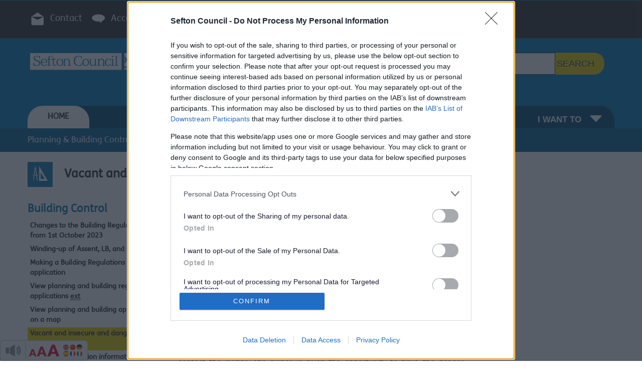

--- FILE ---
content_type: text/html; charset=utf-8
request_url: https://www.sefton.gov.uk/planning-building-control/building-control/vacant-and-insecure-and-dangerous-structures/
body_size: 14157
content:

<!DOCTYPE html>
<!--[if lt IE 7]>      <html lang="en-GB" class="no-js lt-ie7"> <![endif]-->
<!--[if IE 7]>         <html lang="en-GB" class="no-js ie7"> <![endif]-->
<!--[if IE 8]>         <html lang="en-GB" class="no-js ie8"> <![endif]-->
<!--[if gt IE 8]><!-->
<html lang="en-GB" class="no-js">
<!--<![endif]-->

<head>
    <!-- Google tag (gtag.js) -->
    <script async src="https://www.googletagmanager.com/gtag/js?id=UA-721044-1"></script>
    <script>
        window.dataLayer = window.dataLayer || [];
        function gtag() { dataLayer.push(arguments); }
        gtag('js', new Date());



        gtag('config', 'UA-721044-1');
    </script>


    <title>Vacant and insecure and dangerous structures</title>
    <meta http-equiv="X-UA-Compatible" content="IE=edge,chrome=1">
    <meta charset="utf-8">
    <meta name="viewport" content="width=device-width, initial-scale=1.0">
    <link rel="stylesheet" media="screen" href="/css/bootstrap.css" />
    <link rel="stylesheet" media="screen" href="/css/bootstrap-responsive.min.css" />
    <link rel="stylesheet" media="screen" href="/css/typicons.css" />
    <link rel="stylesheet" media="screen" href="/css/font-awesome.min.css" />
    <link rel="stylesheet" media="screen" href="/css/styles.css?v=20160119" />
    <link rel="stylesheet" media="screen" href="/css/navigation.css?v=20160117" />
    <link rel="stylesheet" media="screen" href="/css/responsive.css" />
    <link rel="stylesheet" media="screen" href="/css/sefton-icons.css" />
    <link rel="stylesheet" media="screen" href="/css/galleria.classic.css" />
    <link rel="stylesheet" media="screen" href="/css/Sefton.css" />
    <link rel="stylesheet" media="screen" href="/css/sefton-icon-subset.css" />
    <link rel="stylesheet" media="print" href="/css/print.css" />
    <link rel="stylesheet" media="screen" href="/css/LeisureActivities.css" />
    <link rel="stylesheet" href="/css/sefton-ads.css" />
    <link rel="stylesheet" integrity="sha384-wvfXpqpZZVQGK6TAh5PVlGOfQNHSoD2xbE+QkPxCAFlNEevoEH3Sl0sibVcOQVnN" crossorigin="anonymous" href="https://stackpath.bootstrapcdn.com/font-awesome/4.7.0/css/font-awesome.min.css">
    <link rel="icon" type="image/png" href="/images/assets/favicon.png" />
    <link rel="icon" type="image/x-icon" href="/images/assets/favicon.ico" />
    <!-- Conditional stylesheets for IE -->
    <!--[if IE 7]>
        <link rel="stylesheet" href="/css/sefton-icons-ie7.css" media="screen">
    <![endif]-->
    <!--[if IE ]>
        <style type="text/css">
            .galleria-stage { height: 320px }
        </style>
    <![endif]-->

    
<link rel="stylesheet" href="https://cdnjs.cloudflare.com/ajax/libs/font-awesome/4.6.3/css/font-awesome.min.css">

    <script type="text/javascript" src="/scripts/modernizr-2.6.2.min.js"></script>

    

    
    <!-- eGov Meta Data : Mandatory -->
<!-- this will make your html5 page invalid! -->
<meta name="DC.Subject">
<meta name="DC.Date" content="Tuesday, August 13, 2024">
<meta name="DC.Creator" content="Sefton Council">
<meta name="DC.Publisher" content="Sefton Metropolitan Borough Council, Bootle Town Hall, Oriel Road, Bootle, L20 7AE, UK. Website http://www.sefton.gov.uk, Telephone 0345 140 0845">
    <meta name="DC.Title" content="Vacant and insecure and dangerous structures">
<!-- end eGov -->
<meta name="tgn.id" content="1003641">
<meta name="tgn.name" content="sefton">
<meta name="tgn.nation" content="United Kingdom">
<meta name="geo.position" content="53.445784;-2.994280">
<meta name="geo.placename" content="Bootle, Merseyside">
<meta name="geo.country" content="gb">
<meta name="geo.region" content="UK">
<meta name="dmoz.id" content="Regional/Europe/United_Kingdom/England/Merseyside/Government">
<meta name="description" content="">
<meta name="google-site-verification" content="AEMCTO2TeaQ4bJpuI5LVtsbzvJtyWuunfaBX8j18mtc" />
<!-- Added for siteimprove deeplinking -->
<meta name="siteimprove.PageId" content="14498" />


<!-- robots -->
<meta name="robots" content=>


    



    <script src="https://ads.counciladvertising.net/tag/head/seftonc"></script>

</head>
<body>
    
<!-- SITE HEADER -->
<header id="top" class="site-header top">
    <div class="row leader-margin-bottom">
        <div class="container">
            <div class="leader span8 offset2">
                <!-- Advert code -->
                <script async data-can-ad src="//ads.counciladvertising.net/code/seftonc/leaderboard/public"></script>
            </div>
        </div>
    </div>
    <div class="site-header-inner">
        <div class="site-top clearfix visible-tablet visible-desktop">
            <div class="container">
                <nav class="horizontal-nav clearfix pull-left">
                    <ul>
                        <li class="skip-link"><a href="#content">Skip to content</a></li>
                        <li class="skip-link"><a href="#main-menu">Skip to main menu</a></li>
                        <li class="first"><a href="/miscellaneous-pages/contact-the-council"><img src="/images/icon-contact.svg" alt="" />Contact</a></li>
                        <li><a href="/miscellaneous-pages/about-this-website"><img src="/images/icon-listen-and-translate.svg" alt="" />Accessibility help</a></li>
                        <li><a href="/miscellaneous-pages/languages"><img src="/images/icon-listen-and-translate.svg" alt="" />Languages</a></li>
                        <li><a href="/miscellaneous-pages/sitemap"><img src="/images/icon-site-map.svg" alt="" />Sitemap</a></li>
                        <li><strong><a class="reciteme" href="#"><img src="/images/icon-listen-and-translate.svg" alt="" />Listen and translate </a></strong></li>
                    </ul>
                </nav>
                <div class="header-atoz pull-right">
                    <span class="atoz-label">

                    </span>
                </div>
            </div>
        </div>

        <div class="site-logo-search">
            <div class="container">
                <div class="row visible-desktop">
                    <div class="span6  stack-tablet">
                        <div class="container">
                            <div class="row">
                                <div class="span3 logo ">
                                    <a href="/sefton-home" title="Return to the Sefton Council home page"><img src="/images/SeftonCouncil Logo v2 white.svg" alt="" role="presentation" /></a>
                                </div>
                            </div>
                        </div>
                    </div>
                    <div class="span6  stack-tablet">
                        <div class="container">
                            <div class="row">
                                <div class="span2 logo" style="margin-left: 10px;">

                                </div>
                                <div class="span4 header-search">
                                    <div class="input-append">
                                        <form class="navbar-search" action="/miscellaneous-pages/site-search" method="get">
                                            <label for="siteSearch" class="visually-hidden">Search the Sefton Council Site</label>
                                            <input type="text" class="search-query" placeholder="Search" name="searchString" id="siteSearch">
                                            <button type="submit" class="btn btn-large">Search</button>
                                            <div style="text-align:left;padding-left:20px;margin-top:0px;clear:both">
                                                <a href="" style="font-size:11px; font-weight:bold; color: #ffffff" data-container="body" data-toggle="popover"
                                                   data-placement="left" data-html="true" data-trigger="click"
                                                   data-content='<ul><li>Use double-quotes to search for phrases, <i>eg "council tax"</i></li><li>Exclude terms by preceding them with a hyphen, <i>eg parks -car</i></li></ul>'>
                                                    Search Tips
                                                </a>
                                            </div>
                                        </form>
                                    </div>
                                </div>
                            </div>
                        </div>
                    </div>
                </div>

                <div class="row visible-tablet">
                    <div class="span6  stack-tablet">
                        <div class="container">
                            <div class="row">
                                <div class="span6 logo ">
                                    <a href="/sefton-home" title="Return to the Sefton Council home page"><img src="/images/SeftonCouncil Logo v2 white.svg" alt="" role="presentation" /></a>
                                </div>
                                <div class="span6 logo nlm">

                                </div>
                            </div>
                        </div>
                    </div>
                    <div class="span6  stack-tablet">
                        <div class="container">
                            <div class="row">
                                <div class="span6 logo" style="margin-top:6px; margin-left: 10px;">

                                </div>
                                <div class="span6 header-search">
                                    <div class="input-append">
                                        <form class="navbar-search" action="/miscellaneous-pages/site-search" method="get">
                                            <label for="tabletSearch" class="visually-hidden">Search the Sefton site</label>
                                            <input type="text" class="search-query" placeholder="Search" name="searchString" id="tabletSearch">
                                            <button type="submit" class="btn btn-large">Search</button>
                                            <div style="text-align:left;padding-left:20px;margin-top:0px;clear:both">
                                                <a style="font-size:11px" data-container="body" data-toggle="popover"
                                                   data-placement="left" data-html="true" data-trigger="click"
                                                   data-content='<ul><li>Use double-quotes to search for phrases, <i>eg "council tax"</i></li><li>Exclude terms by preceding them with a hyphen, <i>eg parks -car</i></li></ul>'>
                                                    Search Tips
                                                </a>
                                            </div>
                                        </form>
                                    </div>
                                </div>
                            </div>
                        </div>
                    </div>
                </div>

            </div>
        </div>
    </div>

    <!-- PRIMARY NAVIGATION -->
    <nav id="main-menu" aria-label="main menu" role="navigation" class="primary-navigation">
        <div class="container">
            <ul id="primary-links" class="primary-links" role="menubar">
                <li class="active leaf menu-home" role="menuitem"><a href="/sefton-home"><i class="icon-home visible-phone"></i> Home</a></li>
                <li class="expandable shortcuts menu-council-services" role="menuitem">
                    <button aria-controls="#residentsSubmenu" aria-haspopup="true" class="primarylink-haschildren">Residents <i class="icon-caret-down"></i></button>
                    <div class="mega-menu span7" id="residentsSubmenu">
                        <div class="row-fluid">
                            <div class="span5 council-services">
                                <ul role="menu">
                                    <li role="presentation" class="first"><a href="/advice-benefits" role="menuitem"><i class="icon-li icon-sc-benefits"></i>Advice &amp; Benefits</a></li>
                                    <li role="presentation"><a href="/bins-and-recycling/" role="menuitem"><i class="icon-li icon-sc-bins"></i>Bins &amp; Recycling</a></li>
                                    <li role="presentation"><a href="/social-care-and-health" role="menuitem"><i class="icon-li icon-sc-social"></i>Social Care &amp; Health</a></li>
                                    <li role="presentation"><a href="/council-tax" role="menuitem"><i class="icon-li icon-sc-council-tax"></i>Council Tax</a></li>
                                    <li role="presentation"><a href="/schools-learning" role="menuitem"><i class="icon-li icon-sc-learning"></i>Schools &amp; Learning</a></li>
                                    <li role="presentation"><a href="/parking-roads-travel" role="menuitem"><i class="icon-li icon-sc-roads"></i>Parking, Roads &amp; Travel</a></li>
                                    <li role="presentation"><a href="/environment" role="menuitem"><i class="icon-li icon-sc-emergencies"></i>Environment</a></li>
                                    <li role="presentation" class="last"><a href="/business/growth-and-strategic-investment" role="menuitem"><i class="icon-li icon-arrow-up"></i>Growth</a></li>
                                </ul>
                            </div>
                            <div class="span5 council-services">
                                <ul role="menu">
                                    <li role="presentation" class="first"><a href="/your-council" role="menuitem"><i class="icon-li icon-sc-council"></i>Your Council</a></li>
                                    <li role="presentation"><a href="/jobs-volunteering-and-training/" role="menuitem"><i class="icon-li icon-sc-jobs"></i>Jobs &amp; Training</a></li>
                                    <li role="presentation"><a href="/housing"><i class="icon-li icon-sc-housing" role="menuitem"></i>Housing</a></li>
                                    <li role="presentation"><a href="/births-marriages-and-deaths" role="menuitem"><i class="icon-li icon-sc-bmd"></i>Births, Marriages &amp; Deaths</a></li>
                                    <li role="presentation"><a href="/sport-leisure" role="menuitem"><i class="icon-li icon-sc-leisure"></i>Sports &amp; Leisure</a></li>
                                    <li role="presentation"><a href="/planning-building-control" role="menuitem"><i class="icon-li icon-sc-planning"></i>Planning &amp; Building Control</a></li>
                                    <li role="presentation"><a href="/elections" role="menuitem"><i class="icon-li icon-check"></i>Elections</a></li>
                                    <li role="presentation" class="last"><a href="/online" role="menuitem"><i class="fa fa-wifi"></i>SeftOnline - helping you online</a></li>
                                </ul>
                            </div>
                        </div>
                    </div>
                </li>
                <li role="menuitem" class="expandable shortcuts menu-council-services">
                    <button aria-controls="#businessSubmenu" aria-haspopup="true" class="primarylink-haschildren">Business <i class="icon-caret-down"></i></button>
                    <div class="mega-menu span7" id="businessSubmenu">
                        <div class="row-fluid">
                            <div class="span5 council-services">
                                <ul class="icons-ul" role="menu">
                                    <li role="presentation"><a href="/business/business-rates" role="menuitem"><i class="icon-li icon-sc-business" role="none"></i> Business Rates</a></li>
                                    <li role="presentation"><a href="/business/business-support-and-investment" role="menuitem"><i class="icon-li icon-sc-business" role="none"></i> Business Support &amp; Investment</a></li>
                                    <li role="presentation"><a href="/business/licensing-registration" role="menuitem"><i class="icon-li icon-sc-business"></i> Licensing &amp; Registration</a></li>
                                    <li role="presentation"><a href="/business/tenders-contracts" role="menuitem"><i class="icon-li icon-sc-business"></i> Tenders &amp; Contracts</a></li>
                                    <li role="presentation"><a href="/business/pay-an-invoice-from-the-council" role="menuitem"><i class="icon-li icon-sc-business"></i> Pay an Invoice from the Council</a></li>
                                </ul>
                            </div>
                            <div class="span5 council-services">
                                <ul class="icons-ul" role="menu">
                                    <li role="presentation"><a href="/business/commercial-property" role="menuitem"><i class="icon-li icon-sc-business"></i> Commercial Property</a></li>
                                    <li role="presentation"><a href="/business/food-hygiene-ratings" role="menuitem"><i class="icon-li icon-sc-business"></i> Food Hygiene</a></li>
                                    <li role="presentation"><a href="/business/commercial-waste" role="menuitem"><i class="icon-li icon-sc-business"></i> Commercial Waste</a></li>
                                    <li role="presentation"><a href="/business/security-service-sefton-arc" role="menuitem"><i class="icon-li icon-sc-business"></i> Security Service - Sefton Arc</a></li>
                                    <li role="presentation"><a href="/business/business-improvement-districts" role="menuitem"><i class="icon-li icon-sc-business"></i> Business Improvement Districts</a></li>
                                    <li role="presentation"><a href="/business/business-rates/new-online-my-account-service" role="menuitem"><i class="icon-li icon-sc-business"></i> My Account Service</a></li>
                                </ul>
                            </div>
                        </div>
                    </div>
                </li>
                <li class="expandable shortcuts menu-council-services" role="menuitem">
                    <button aria-controls="#aroundSeftonSubmenu" aria-haspopup="true" class="primarylink-haschildren">Around Sefton <i class="icon-caret-down"></i></button>
                    <div class="mega-menu span7" id="aroundSeftonSubmenu">
                        <div class="row-fluid">
                            <div class="span5 council-services">
                                <ul class="icons-ul" role="menu">
                                    <li role="presentation"><a href="http://aintree.thejockeyclub.co.uk/" role="menuitem"><i class="icon-li icon-sc-sefton"></i> Aintree Racecourse</a></li>
                                    <li role="presentation"><a href="/around-sefton/another-place-by-antony-gormley" role="menuitem"><i class="icon-li icon-sc-sefton"></i> Another Place by Antony Gormley</a></li>
                                    <li role="presentation"><a href="/around-sefton/arts-culture-and-events" role="menuitem"><i class="icon-li icon-sc-sefton"></i> Arts, Culture &amp; Events</a></li>
                                    <li role="presentation"><a href="/around-sefton/coast-and-countryside/visiting-our-beaches" role="menuitem"><i class="icon-li icon-sc-sefton"></i> Beaches</a></li>
                                    <li role="presentation"><a href="/around-sefton/coast-and-countryside" role="menuitem"><i class="icon-li icon-sc-sefton"></i> Coast &amp; Countryside</a></li>
                                </ul>
                            </div>
                            <div class="span5 council-services">
                                <ul class="icons-ul" role="menu">
                                    <li role="presentation"><a href="/around-sefton/parks-and-greenspaces" role="menuitem"><i class="icon-li icon-sc-sefton"></i> Parks &amp; Greenspaces</a></li>
                                    <li role="presentation"><a href="/around-sefton/walking-and-cycling-in-sefton/" role="menuitem"><i class="icon-li icon-sc-sefton"></i> Walking &amp; Cycling</a></li>
                                    <li role="presentation"><a href="http://www.visitsouthport.com/" role="menuitem"><i class="icon-li icon-sc-sefton"></i> Visit Southport</a></li>
                                    <li role="presentation"><a href="/around-sefton/filming-media-production-in-sefton" role="menuitem"><i class="icon-li icon-sc-sefton"></i> Filming in Sefton</a></li>
                                    <li role="presentation"><a href="/around-sefton/southport-eco-visitor-centre" role="menuitem"><i class="icon-li icon-sc-sefton"></i> Southport Eco Visitor Centre</a></li>
                                </ul>
                            </div>
                        </div>
                    </div>
                </li>
                <li class="expandable shortcuts menu-do-it-online" role="menuitem">
                    <button aria-controls="#iWantToSubmenu" class="primarylink-haschildren">I want to <i class="icon-caret-down"></i></button>
                    <div class="mega-menu span8 three-columns" id="iWantToSubmenu">
                        <div class="row-fluid">
                            <div class="span4">
                                <p class="h4"><i class="icon-bullhorn"></i> Report:</p>
                                <ul class="icons-ul" role="menu">
                                    <li role="presentation" class="first"><i class="icon-li icon-angle-right"></i><a href="/bins-and-recycling/bins-and-recycling/missed-collections/" role="menuitem">Missed bin</a></li>
                                    <li role="presentation"><i class="icon-li icon-angle-right"></i><a href="/parking-roads-travel/street-maintenance/highway-issues" role="menuitem">Highway issues</a></li>
                                    <li role="presentation"><i class="icon-li icon-angle-right"></i><a href="/parking-roads-travel/road-safety/report-a-broken-street-light-on-the-highway" role="menuitem">Broken street lights</a></li>
                                        <li role="presentation"><i class="icon-li icon-angle-right"></i><a href="/bins-and-recycling/bins-and-recycling/street-services/fly-tipping" role="menuitem">Flytipping</a></li>
                                        <li role="presentation"><i class="icon-li icon-angle-right"></i><a href="/bins-and-recycling/bins-and-recycling/street-services/dog-fouling" role="menuitem">Dog fouling</a></li>
                                        <li role="presentation"><i class="icon-li icon-angle-right"></i><a href="/environment/pests-pollution-and-food-hygiene/pollution" role="menuitem">Pollution</a></li>
                                        <li role="presentation"><i class="icon-li icon-angle-right"></i><a href="/social-care-and-health/children-and-young-people/report-a-child-or-young-person-at-risk/information-for-professionals" role="menuitem">Concerns about a child</a></li>
                                        <li role="presentation"><i class="icon-li icon-angle-right"></i><a href="https://forms.sefton.gov.uk/hatecrimereport" role="menuitem">Hate crime</a></li>
                                    <li role="presentation" class="last"><i class="icon-li icon-angle-right"></i><a href="/miscellaneous-pages/online-services?view=report" role="menuitem">All Report It Services &gt;&gt;</a></li>
                                </ul>
                            </div>
                            <div class="span4">
                                <p class="h4"><i class="icon-credit-card"></i> Pay:</p>
                                <ul class="icons-ul" role="menu">
                                    <li role="presentation" class="first"><i class="icon-li icon-angle-right"></i><a href="https://www.civicaepay.co.uk/Sefton/Webpay_Public/Webpay/Default.aspx?fund=01" role="menuitem">Council tax online</a></li>
                                        <li role="presentation"><i class="icon-li icon-angle-right"></i><a href="https://sefton.tarantoportal.com/pcn" role="menuitem">A parking fine</a></li>
                                        <li role="presentation"><i class="icon-li icon-angle-right"></i><a href="https://www.civicaepay.co.uk/Sefton/Webpay_Public/Webpay/Default.aspx?fund=26" role="menuitem">Planning charges</a></li>
                                        <li role="presentation"><i class="icon-li icon-angle-right"></i><a href="/bins-and-recycling/bins-and-recycling/bulky-item-collections/" role="menuitem">Bulky item collection</a></li>
                                        <li role="presentation"><i class="icon-li icon-angle-right"></i><a href="https://www.civicaepay.co.uk/Sefton/Webpay_Public/Webpay/Default.aspx?fund=16" role="menuitem">BID levy</a></li>
                                        <li role="presentation"><i class="icon-li icon-angle-right"></i><a href="https://www.civicaepay.co.uk/Sefton/Webpay_Public/Webpay/Default.aspx?fund=07" role="menuitem">Business rates</a></li>
                                    <li role="presentation"><i class="icon-li icon-angle-right"></i><a href="/environment/environmental-health-trading-standards-and-licensing/fixed-penalty-notice-payments/" role="menuitem">A fixed penalty notice</a></li>
                                    <li role="presentation" class="last"><i class="icon-li icon-angle-right"></i><a href="/miscellaneous-pages/online-services?view=pay" role="menuitem">All Pay It Services &gt;&gt;</a></li>
                                </ul>
                            </div>
                            <div class="span4">
                                <p class="h4"><i class="icon-edit"></i> Apply:</p>
                                <ul class="icons-ul" role="menu">
                                    <li role="presentation"><i class="icon-li icon-angle-right"></i><a href="/parking-roads-travel/parking/blue-badge-applications" role="menuitem">A blue badge (or to renew one)</a></li>
                                    <li role="presentation"><i class="icon-li icon-angle-right"></i><a href="/planning-building-control/apply-for-permission/how-to-make-a-planning-application" role="menuitem">For planning permission</a></li>
                                    <li role="presentation"><i class="icon-li icon-angle-right"></i><a href="/around-sefton/parks-and-greenspaces/allotments" role="menuitem">For an allotment</a></li>
                                    <li role="presentation"><i class="icon-li icon-angle-right"></i><a href="/business/licensing-registration" role="menuitem">For a licence</a></li>
                                    <li role="presentation"><i class="icon-li icon-angle-right"></i><a href="https://sefton.tarantoportal.com/pcn" role="menuitem">Challenge a penalty charge notice</a></li>
                                    <li role="presentation"><i class="icon-li icon-angle-right"></i><a href="/environment/environmental-health-trading-standards-and-licensing/fixed-penalty-notices/" role="menuitem">Dispute a fixed penalty notice</a></li>
                                    <li role="presentation"><i class="icon-li icon-angle-right"></i><a href="https://www.gov.uk/register-to-vote" role="menuitem">Register to Vote</a></li>
                                    <li role="presentation" class="last"><i class="icon-li icon-angle-right"></i><a href="/miscellaneous-pages/online-services?view=apply" role="menuitem">All Apply For It Services &gt;&gt;</a></li>
                                </ul>
                            </div>
                        </div>
                    </div>
                </li>
            </ul>
        </div>
    </nav>
    <!-- /PRIMARY NAVIGATION -->
</header>

<!-- MOBILE NAV -->
    
<header class="visible-phone site-header">
	<nav class="horizontal-nav" style="font-size:smaller">
        <ul>
            <li class="first"><a href="/miscellaneous-pages/contact-the-council"><img src="/images/icon-contact.svg" alt="" />Contact</a></li>
            <li><a href="/miscellaneous-pages/about-this-website"><img src="/images/icon-listen-and-translate.svg" alt="" />Accessibility help</a></li>
            <li><a href="/miscellaneous-pages/languages"><img src="/images/icon-listen-and-translate.svg" alt="" />Languages</a></li>
            <li><a href="/miscellaneous-pages/sitemap"><img src="/images/icon-site-map.svg" alt="" />Sitemap</a></li>
            <li><strong><a class="reciteme" href="#"><img src="/images/icon-listen-and-translate.svg" alt="" />Listen and translate</a></strong></li>
        </ul>
    </nav>


	<div class="site-logo-search">
		<div class="container">
			<div class="row">
				<div id="mobile_logo" class="span4 logo mobile_logo">
					<a href="/sefton-home" title="Return to the Sefton Council home page"><img src="/images/SeftonCouncil Logo v2 white.svg" alt="" /></a>
				</div>
				<div class="span6 header-search">
					<div class="">
                        <form class="navbar-search" action="/miscellaneous-pages/site-search" method="get">
                            <label for="mobileSearch" class="visually-hidden">Search the Sefton site</label>
                            <input type="text" class="search-query" placeholder="Search" name="searchString" id="mobileSearch">
                            <button type="submit" class="btn btn-large">Search</button>
                            <div style="text-align:left;padding-left:20px;margin-top:0px;clear:both">
                                <a style="font-size:11px; color: #ffffff" data-container="body" data-toggle="popover"
                                   data-placement="left" data-html="true" data-trigger="click"
                                   data-content='<ul><li>Use double-quotes to search for phrases, <i>eg "council tax"</i></li><li>Exclude terms by preceding them with a hyphen, <i>eg parks -car</i></li></ul>'>
                                    Search Tips
                                </a>
                            </div>
                        </form>
					</div>
       			</div>
   			</div>
		</div>
	</div>
</header>

<!-- /MOBILE NAV -->
<!-- /SITE HEADER -->
<!-- BREADCRUMB -->
<div class="breadcrumb-trail">
    <div class="container">

        <ul class="clearfix ">
            <li><a href="/planning-building-control/">Planning &amp; Building Control</a></li>
            <li><i class="icon-angle-right"></i></li>
            <li><a href="/planning-building-control/building-control/">Building Control</a></li>
            <li><i class="icon-angle-right"></i></li>

            <li>Vacant and insecure and dangerous structures</li>
        </ul>
    </div>
</div>
<!-- /BREADCRUMB -->
<!-- Alert Banner -->

    <!-- Banner Image -->

    <div id="print_logo" class="print_logo">
        <img src="/images/sefton_council_logo_bw.png" alt="" role="presentation" />
    </div>

    
    <!-- HERO (SPOTLIGHT) -->
    <div class="hero hero-collapsed">	
		<div class="container">
			<div class="row">
                <div class="page-title-container clearfix span9">
                    <h1><span class="page-title-icon"><i class='icon-sc-planning'></i></span> <span class="page-title">Vacant and insecure and dangerous structures</span></h1>
                </div>
			</div>
		</div>
    </div>
    <!-- /HERO (SPOTLIGHT) -->

	<!-- SITE CONTENT -->
    <main>
        <div class="site-content">
            <div class="container">
                <div class="row">

                    <!-- DO IT ONLINE - MOBILE VIEW -->
                    <div class="span3 hidden-desktop">
                        
<!-- Still used in mobile template -->
<!-- Strongly typed version -->

                    </div>
                    <!-- /DO IT ONLINE - MOBILE VIEW -->
                    <!-- RIGHT SIDEBAR - DESKTOP VIEW -->
                    <div class="span3 right-sidebar pull-right visible-desktop">
                        <div class="span3">
                            
<!-- Strongly typed method -->
	<!-- RENDER ANY PUBLIC NOTICES -->
	<div>
	</div>
	<!-- RENDER ANY DO IT ONLINE LINKS -->
	<!-- RENDER ANY RELATED LINKS -->
	<!-- RENDER ANY CONTACTS -->

                        </div>
                    </div>
                    <!-- /RIGHT SIDEBAR -->
                    <!-- LEFT SIDEBAR - DESKTOP VIEW -->
                    <aside class="span3 left-sidebar visible-desktop">

                        <div class="topic-nav">
                            <div class="topic-nav-header">                  
                                <h2>
                                    <a href=/planning-building-control/building-control/ class="clearfix active">Building Control</a>
                                </h2>
                            </div>
                            <nav class="topic-nav-menu" aria-label="Building Control Menu" role="navigation">
                                
<!-- Strongly typed version -->
		<ul id="main-menu-sidebar">            
				<li class="first">
						<a href="/planning-building-control/building-control/changes-to-the-building-regulations-from-1st-october-2023/" class="menu-item">Changes to the Building Regulations from 1st October 2023</a>
				</li>
				<li class="">
						<a href="/planning-building-control/building-control/winding-up-of-assent-lb-and-oculus/" class="menu-item">Winding-up of Assent, LB, and Oculus</a>
				</li>
				<li class="">
						<a href="/planning-building-control/building-control/making-a-building-regulations-application/" class="menu-item">Making a Building Regulations application</a>
				</li>
				<li class="">
							<a href="#" onclick="window.open('http://pa.sefton.gov.uk/online-applications/','_blank')" class="menu-item">
								View planning and building regulations applications <abbr class="ext" title="External website">ext</abbr>
							</a>
				</li>
				<li class="">
						<a href="/planning-building-control/building-control/view-planning-and-building-applications-on-a-map/" class="menu-item">View planning and building applications on a map</a>
				</li>
				<li class=" active">
						<a href="/planning-building-control/building-control/vacant-and-insecure-and-dangerous-structures/" class="menu-item">Vacant and insecure and dangerous structures</a>
				</li>
				<li class="">
						<a href="/planning-building-control/building-control/electrical-installation-information-for-home-owners/" class="menu-item">Electrical installation information for home owners</a>
				</li>
				<li class="">
						<a href="/planning-building-control/building-control/high-rise-residential-buildings-within-the-borough-of-sefton/" class="menu-item">High-rise residential buildings within the borough of Sefton</a>
				</li>
				<li class="">
						<a href="/planning-building-control/building-control/safety-at-sports-grounds/" class="menu-item">Safety at Sports Grounds</a>
				</li>
				<li class="">
						<a href="/planning-building-control/building-control/demolition/" class="menu-item">Demolition</a>
				</li>
				<li class="">
						<a href="/planning-building-control/building-control/building-control-current-partners/" class="menu-item">Building Control current partners</a>
				</li>
				<li class="last">
						<a href="/planning-building-control/building-control/building-safety-levy/" class="menu-item">Building Safety Levy</a>
				</li>
		</ul>

                            </nav>
                        </div>

                    </aside>
                    <!-- /LEFT SIDEBAR -->
                    <!-- CENTRAL COLUMN (BODY) - DESKTOP AND MOBILE VIEW -->
                    <div id="content" class="span6 central-column">
                        <div class="hidden-desktop">
                            
	<!-- Strongly typed method -->
	<div>
	</div>

                        </div>
                        <div class="page-content" style="text-align:justify">
                            <p class="h2">Dangerous Buildings and Structures</p>
<p>Under the Building Act 1984 the local authority has the power to deal with buildings, structures or parts of buildings or structures that are considered to be dangerous.<br /><br />The primary aim of the legislation is to maintain a safe environment, so should you notice what you consider to be a dangerous structure or building please contact us by phone on <strong>0345 140 0845 (option 8)</strong>. Out of hours service - Sefton Security <strong>0151 922 6107.</strong><br /><br />All dangerous structures reported to us or identified by one of our surveyors are dealt with as a matter of priority.</p>
<p>If after an inspection to assess the situation, the building or structure is considered to be imminently dangerous all reasonable steps are taken to contact the owner. The owner is given the opportunity to have the danger removed themselves. If this is not possible or they cannot be found we will undertake the work. This may consist of simply securing the area or a partial or complete demolition.<br /><br />If we undertake the work we are empowered by the legislation to recover from the owner all reasonable costs incurred.</p>
<p>Another option available when the danger is not imminent is to obtain an order from a Magistrates Court that requires the owner to carry out all works necessary to remove the danger.</p>
<p class="h2">Vacant and Insecure Premises</p>
<p>The Local Government (Miscellaneous Provisions) Act 1982 empowers Local Authorities to deal with privately owned derelict buildings which have become insecure and open to public access.<br /><br />Please contact us by telephone on <strong>0345 140 0845 (option 8)</strong> to report a vacant and insecure property. Out of hours service - Sefton Security <strong>0151 922 6107</strong><br /><br />We will ensure that reported vacant and insecure buildings are dealt with so that no threat is posed to people in the vicinity.<br /><br />Once a report is received, a Building Control Officer will visit the site as soon as possible to assess the condition of the building and whether or not action needs to be taken.<br /><br />If the building is both derelict and insecure then a notice will be sent to the owner giving them 48 hours to secure their building. If the owner can't be traced within a reasonable period or if the building presents a danger to the public, then we will arrange to have the building secured immediately.</p>
                        </div>

                        <!-- ADDITIONAL RELATED LINKS AND CONTACTS -->
                        <footer class="page-additional-links">

                            <hr class="nbm ntm" />

                            
<div class="additional-links-group" id="downloads">
        <!-- Strongly typed version -->



</div>


                            <p class="page-updated"><span class="label">Last Updated on Tuesday, August 13, 2024</span></p>

                        </footer>
                        <!-- /ADDITIONAL RELATED LINKS AND CONTACTS -->

                    </div>
                    <!-- /CENTRAL COLUMN (BODY) -->
                    <!-- RELATED LINKS AND CONTACTS - MOBILE VIEW -->
                    <div class="span3 hidden-desktop">
                        
<!-- Still used in mobile templates -->
<!-- Strongly typed version -->

                        
	<!-- Still used in mobile template -->
	<!-- Strongly typed version -->

                    </div>
                    <!-- /RELATED LINKS AND CONTACTS - MOBILE VIEW -->
                </div>
            </div>
        </div>
    </main>
    <!-- /SITE CONTENT -->



    <!-- SITE FOOTER -->
<footer class="site-footer">
    <div class="site-footer-atoz">
        <div class="container">
            <div class="row">
                <div class="span12">
                    <div class="atozblock">
                        <h3 class="atozblock-title">A to Z of services</h3>
                        <ul class="atozblock-list">
                                        <li><a href="/a-to-z?searchLetter=A">A</a></li>
                                        <li><a href="/a-to-z?searchLetter=B">B</a></li>
                                        <li><a href="/a-to-z?searchLetter=C">C</a></li>
                                        <li><a href="/a-to-z?searchLetter=D">D</a></li>
                                        <li><a href="/a-to-z?searchLetter=E">E</a></li>
                                        <li><a href="/a-to-z?searchLetter=F">F</a></li>
                                        <li><a href="/a-to-z?searchLetter=G">G</a></li>
                                        <li><a href="/a-to-z?searchLetter=H">H</a></li>
                                        <li><a href="/a-to-z?searchLetter=I">I</a></li>
                                        <li><a href="/a-to-z?searchLetter=J">J</a></li>
                                        <li><a href="/a-to-z?searchLetter=K">K</a></li>
                                        <li><a href="/a-to-z?searchLetter=L">L</a></li>
                                        <li><a href="/a-to-z?searchLetter=M">M</a></li>
                                        <li><a href="/a-to-z?searchLetter=N">N</a></li>
                                        <li><a href="/a-to-z?searchLetter=O">O</a></li>
                                        <li><a href="/a-to-z?searchLetter=P">P</a></li>
                                        <li><a href="/a-to-z?searchLetter=Q">Q</a></li>
                                        <li><a href="/a-to-z?searchLetter=R">R</a></li>
                                        <li><a href="/a-to-z?searchLetter=S">S</a></li>
                                        <li><a href="/a-to-z?searchLetter=T">T</a></li>
                                        <li><a href="/a-to-z?searchLetter=U">U</a></li>
                                        <li><a href="/a-to-z?searchLetter=V">V</a></li>
                                        <li><a href="/a-to-z?searchLetter=W">W</a></li>
                                        <li><a href="/a-to-z?searchLetter=X">X</a></li>
                                        <li><a href="/a-to-z?searchLetter=Y">Y</a></li>
                                        <li><a href="/a-to-z?searchLetter=Z">Z</a></li>
                        </ul>
                    </div>
                </div>
            </div>
        </div>
    </div>
    <!-- SOCIAL SHARE -->
    <div class="share-stack hidden-phone">
        <div class="container">
            <div class="row">
                <div class="span12">
                    <nav class="horizontal-nav">
                        <div class="nav-label"><i class="icon-share"></i> &nbsp;SHARE THIS PAGE:</div>
                        <ul>
                                <li class="first"><a href='http://www.twitter.com/share?url=https://www.sefton.gov.uk/planning-building-control/building-control/vacant-and-insecure-and-dangerous-structures/'><i class="icon-twitter"></i><strong>Twitter</strong></a></li>
                                <li><a href='http://www.facebook.com/sharer/sharer.php?u=https://www.sefton.gov.uk/planning-building-control/building-control/vacant-and-insecure-and-dangerous-structures/'><i class="icon-facebook"></i><strong>Facebook</strong></a></li>
                                <li class="last"><a target="_blank" href='mailto:?subject=Check out this website...&amp;body=https://www.sefton.gov.uk/planning-building-control/building-control/vacant-and-insecure-and-dangerous-structures/'><i class="icon-envelope"></i><strong>Email</strong></a></li>
                        </ul>
                    </nav>
                </div>
            </div>
        </div>
    </div>

    <!-- /SOCIAL SHARE -->
    <div>
        <div class="container">
            <div class="row mid-footer">
                <div class="span12">
                    <!-- SEFTON CONNECTED (SOCIAL MEDIA) -->
                    <!--FOOTERLINKS - DESKTOP-->
                    <div class="span6 nlm hidden-phone">
                        <ul class="footerlinks">
                            <li class="footerlinks-accessibilitystatement">
                                <a href="/your-council/website-accessibility-statement/"><img src="/images/accessibility.svg" alt="" role="presentation"/>Read our website accessibility statement</a>
                            </li>
                            <li class="footerlinks-signup">
                                <a href="https://pages.mail.sefton.gov.uk/pages/subscribe" role="button"><img src="/images/sign-up-icon.svg" alt="" class="header-icon" role="presentation"/>Sign-up for MySefton e-news bulletin</a>
                            </li>
                        </ul>
                    </div>
                    <!--END FOOTERLINKS - DESKTOP-->
                    <!--SOCIAL-FEEDS-->
                    <div class="span6 social-feeds hidden-phone hidden-tablet">
                        <div class="social-feeds-inner pull-right">
                            <div id="sm-icons">
                                    <span class=""><a href="https://www.facebook.com/pages/Sefton-Council/634089093354185" title="Link to Facebook profile"><span class="fa-stack fa-2x"><i class="fa fa-circle fa-stack-2x" aria-hidden="true"></i><i class="fa fa-facebook fa-stack-1x" aria-hidden="true"></i></span></a></span>
                                    <span class=""><a href="https://www.instagram.com/sefton_council/" title="Link to Instagram profile"><span class="fa-stack fa-2x"><i class="fa fa-circle fa-stack-2x" aria-hidden="true"></i><i class="fa fa-instagram fa-stack-1x" aria-hidden="true"></i></span></a></span>
                                    <span class=""><a href="http://twitter.com/seftoncouncil" title="Link to Twitter profile"><span class="fa-stack fa-2x"><i class="fa fa-circle fa-stack-2x" aria-hidden="true"></i><i class="fa fa-twitter fa-stack-1x" aria-hidden="true"></i></span></a></span>
                                    <span class=""><a href="http://www.youtube.com/playlist?list=PLfmfMRXWodJm0opWqXQDGX_pGsq-wmno5" ttitle="Link to YouTube profile"><span class="fa-stack fa-2x"><i class="fa fa-circle fa-stack-2x" aria-hidden="true"></i><i class="fa fa-youtube fa-stack-1x" aria-hidden="true"></i></span></a></span>
                                    <span class=""><a href="https://www.linkedin.com/company/sefton-council/" title="Link to LinkedIn profile"><span class="fa-stack fa-2x"><i class="fa fa-circle fa-stack-2x" aria-hidden="true"></i><i class="fa fa-linkedin fa-stack-1x" aria-hidden="true"></i></span></a></span>
                            </div>
                            <!-- close social-feeds-inner -->
                        </div>
                    </div><!-- Close span6 -->
                    <!-- SOCIAL MEDIA - MOBILE -->
                    <div class="span6 social-feeds hidden-desktop">
                        <nav class="horizontal-nav clearfix">
                            <ul class="social-media-mobile">
                                    <li class=""><a href="https://www.facebook.com/pages/Sefton-Council/634089093354185" title="Link to Facebook profile"><span class="fa-stack fa-2x"><i class="fa fa-circle fa-stack-2x" aria-hidden="true"></i><i class="fa fa-facebook fa-stack-1x" aria-hidden="true"></i></span></a></li>
                                    <li class=""><a href="https://www.instagram.com/sefton_council/" title="Link to Instagram profile"><span class="fa-stack fa-2x"><i class="fa fa-circle fa-stack-2x" aria-hidden="true"></i><i class="fa fa-instagram fa-stack-1x" aria-hidden="true"></i></span></a></li>
                                    <li class=""><a href="http://twitter.com/seftoncouncil" title="Link to Twitter profile"><span class="fa-stack fa-2x"><i class="fa fa-circle fa-stack-2x" aria-hidden="true"></i><i class="fa fa-twitter fa-stack-1x" aria-hidden="true"></i></span></a></li>
                                    <li class=""><a href="http://www.youtube.com/playlist?list=PLfmfMRXWodJm0opWqXQDGX_pGsq-wmno5" title="Link to YouTube profile"><span class="fa-stack fa-2x"><i class="fa fa-circle fa-stack-2x" aria-hidden="true"></i><i class="fa fa-youtube fa-stack-1x" aria-hidden="true"></i></span></a></li>
                                    <li class=""><a href="https://www.linkedin.com/company/sefton-council/" title="Link to LinkedIn profile"><span class="fa-stack fa-2x"><i class="fa fa-circle fa-stack-2x" aria-hidden="true"></i><i class="fa fa-linkedin fa-stack-1x" aria-hidden="true"></i></span></a></li>
                            </ul>
                        </nav>
                    </div>
                    <!-- /SOCIAL MEDIA - MOBILE -->
                    <!-- /SEFTON CONNECTED (SOCIAL MEDIA) -->
                </div>
            </div><!-- Close row -->
        </div>
    </div>
    <!-- SITEMAP AND SOCIAL STACK -->
    <div class="sitemap-stack">
        <div class="container">
            <div class="row">
                <div class="span12">
                    <!-- LEGAL SIGNOFF STACK -->
                    <div class="legal-stack">
                        <nav class="horizontal-nav clearfix pull-left span12">
                            <ul>
                                <li class=""><img src="/images/SeftonCouncil Logo v2 white.svg" alt="Sefton Council" /></li>
                                <li><a href="/your-council/privacy-policy">Privacy policy</a></li>
                                <li class=""><span class="no-link">&copy; Sefton Council 2026</span></li>
                            </ul>
                        </nav>
                    </div>
                </div>
                <!-- /LEGAL LINKS STACK -->
            </div>
        </div>
    </div>
    <!-- /SITEMAP AND SOCIAL STACK -->
    <!--FOOTERLINKS - MOBILE-->
    <div class="hidden-desktop hidden-tablet">
        <ul class="footerlinks">
            <li class="footerlinks-accessibilitystatement">
                <a href="/your-council/website-accessibility-statement/"><img src="/images/accessibility.svg" alt="" role="presentation"/>Read our website accessibility statement</a>
            </li>
            <li class="footerlinks-signup">
                    <a href="https://pages.mail.sefton.gov.uk/pages/subscribe" role="button"<img src="/images/sign-up-icon.svg" alt="" class="header-icon" role="presentation" />Sign-up for MySefton e-news bulletin</a>
            </li>
        </ul>
    </div>
    <!--END FOOTERLINKS - MOBILE-->
    <div class="container-fluid nlp nrp">
        <div class="row-fluid">
            <div class="colour-blocks">

                <div>&nbsp;</div>
                <div></div>
                <div></div>

                <div></div>
                <div></div>
                <div></div>

                <div></div>
                <div></div>
                <div></div>

            </div>

        </div>

    </div>

</footer>
    <a class="reciteMeButton" href="#">Recite Me Button</a>
    <!-- Advert Code -->
    <script src="//ads.counciladvertising.net/code/seftonc/media/public"></script>


    	<script type="text/javascript" >
		function InitialiseC4A() {
			/* Chat Tool */
			var Tool1 = new C4A.Tools(1); 
			C4A.Run('07900276-da37-4a43-b721-7e179921f3ee');
		}
	</script>
		
	<noscript><a href="https://www.click4assistance.co.uk/add-live-chat-software-click4assistance-uk" target="_blank" style="font-size:10px;position:fixed;bottom:2px;right:2px;">Click4Assistance UK Live Chat Software</a></noscript>
	
	<script type="text/javascript" defer="defer" src="https://v4in1-si.click4assistance.co.uk/SI.js"></script>



    <!-- scripts at the bottom -->
    <!--JQuery must go to version 3 or over for PCI-->
    <script src="https://ajax.googleapis.com/ajax/libs/jquery/3.5.0/jquery.min.js"></script>
    <script type="text/javascript" src="/scripts/bootstrap.js"></script>
    <script type="text/javascript" src="/scripts/respond.min.js"></script>
    <script type="text/javascript" src="/scripts/jquery.carouFredSel.min.js"></script>
    <script type="text/javascript" src="/scripts/jquery.touchSwipe.min.js"></script>
    <script type="text/javascript" src="/scripts/jquery.accessPlugins.js"></script>
    <script type="text/javascript" src="/scripts/jquery.tinynav.min.js"></script>
    <!--<script src="/scripts/galleria/galleria-1.3.6.js" type="text/javascript"></script>
    <script src="/scripts/galleria/plugins/flickr/galleria.flickr.min.js" type="text/javascript"></script>-->
    <script type="text/javascript" src="/scripts/galleria/galleria-1.5.7.js"></script>
    <script type="text/javascript" src="/scripts/galleria/plugins/flickr/galleria.flickr.min.js"></script>
    <script type="text/javascript" src="/scripts/scripts.js?v=20240820"></script>
    <!--JQuery must go to version 3 for PCI - must change jQuery UI too -->
    <link rel="stylesheet" href="https://ajax.googleapis.com/ajax/libs/jqueryui/1.12.1/themes/smoothness/jquery-ui.css">
    <script src="https://ajax.googleapis.com/ajax/libs/jqueryui/1.12.1/jquery-ui.min.js"></script>
    <link rel="stylesheet" type="text/css" href="/css/fullcalendar.css">
    <script type="text/javascript" src="/scripts/fullcalendar.js"></script>
    <script type="text/javascript" src="/scripts/gcal.js"></script>


    <script type="text/javascript">
        $(document).ready(function () {
            $('#homeCarousel').carousel({
                interval: 3500,
                cycle: true
            });
            $('#homeCarousel_Mobile').carousel({
                interval: 3500,
                cycle: true
            });
        });

        // Inserts the search string back into the search box after postback
        var ctls = document.getElementsByName("searchString");
        ctls[0].value = getParameterByName("searchString");
    </script>

    <script type="text/javascript">
        $(document).ready(function () {
            $('[data-toggle="popover"]').popover();
        });

        $('[data-toggle="popover"]').on('click', function (e) {
            e.preventDefault();
            $('[data-toggle="popover"]').not(this).popover('hide');
        });

    </script>

    <script type='text/javascript'>
        $(document).ready(function () {
            $('#calendar').fullCalendar({
                events: {
                    googleCalendarApiKey: 'AIzaSyAro4CEipQymM5cc5Ocw02ovJ3uWZWhA5w',
                    googleCalendarId: '23lei5ludhs1av5ko13cp4i1fg@group.calendar.google.com',
                    editable: true
                }
            });
        });
    </script>

    <script type="text/javascript">
        var serviceUrl = "//api.reciteme.com/asset/js?key=";
        var serviceKey = "0d37491903d56b56490fc6211b7889f466b55085";
        var options = {};  // Options can be added as needed
        var autoLoad = false;
        var enableFragment = "#reciteEnable";

        var loaded = [], frag = !1; window.location.hash === enableFragment && (frag = !0); function loadScript(c, b) { var a = document.createElement("script"); a.type = "text/javascript"; a.readyState ? a.onreadystatechange = function () { if ("loaded" == a.readyState || "complete" == a.readyState) a.onreadystatechange = null, void 0 != b && b() } : void 0 != b && (a.onload = function () { b() }); a.src = c; document.getElementsByTagName("head")[0].appendChild(a) } function _rc(c) { c += "="; for (var b = document.cookie.split(";"), a = 0; a < b.length; a++) { for (var d = b[a]; " " == d.charAt(0);)d = d.substring(1, d.length); if (0 == d.indexOf(c)) return d.substring(c.length, d.length) } return null } function loadService(c) { for (var b = serviceUrl + serviceKey, a = 0; a < loaded.length; a++)if (loaded[a] == b) return; loaded.push(b); loadScript(serviceUrl + serviceKey, function () { "function" === typeof _reciteLoaded && _reciteLoaded(); "function" == typeof c && c(); Recite.load(options); Recite.Event.subscribe("Recite:load", function () { Recite.enable() }) }) } "true" == _rc("Recite.Persist") && loadService(); if (autoLoad && "false" != _rc("Recite.Persist") || frag) document.addEventListener ? document.addEventListener("DOMContentLoaded", function (c) { loadService() }) : loadService();
    </script>

    <script type="text/javascript">
        jQuery(".reciteme").click(function (i, e) {
            loadService();
            return false;
        });

    </script>
    <script type="text/javascript">
        jQuery(".reciteMeButton").click(function (i, e) {
            loadService();
            return false;
        });
    </script>
    <script type="text/JavaScript" async src="https://news.mail.sefton.gov.uk/Signup/792F010BFA3FB7B08301A99F22E62D7E/Embed?frameOptions=0&amp;width=auto&amp;height=auto"></script>
</body>
</html>



--- FILE ---
content_type: text/css
request_url: https://www.sefton.gov.uk/css/styles.css?v=20160119
body_size: 17064
content:
/*
* This CSS file styles the site elements.
* Bootstrap styles many things so we occasionally have to override here.
*/
/***Colours***/
/*****************font mixin***************/
/**fonts***/
@font-face {
  font-family: "FSMe";
  src: url("../font/FSMe.eot");
  src: url("../font/FSMe.eot?#iefix") format("embedded-opentype"), url("../font/FSMe.woff") format("woff"), url("../font/FSMe.ttf") format("truetype"), url("../font/FSMe.svg?#webfont") format("svg"); }

@font-face {
  font-family: "FSMe-Bold";
  src: url("../font/FSMe-Bold.eot");
  src: url("../font/FSMe-Bold.eot?#iefix") format("embedded-opentype"), url("../font/FSMe-Bold.woff") format("woff"), url("../font/FSMe-Bold.ttf") format("truetype"), url("../font/FSMe-Bold.svg?#webfont") format("svg"); }

@font-face {
  font-family: "FSMe-BoldItalic";
  src: url("../font/FSMe-BoldItalic.eot");
  src: url("../font/FSMe-BoldItalic.eot?#iefix") format("embedded-opentype"), url("../font/FSMe-BoldItalic.woff") format("woff"), url("../font/FSMe-BoldItalic.ttf") format("truetype"), url("../font/FSMe-BoldItalic.svg?#webfont") format("svg"); }

@font-face {
  font-family: "FSMe-Heavy";
  src: url("../font/FSMe-Heavy.eot");
  src: url("../font/FSMe-Heavy.eot?#iefix") format("embedded-opentype"), url("../font/FSMe-Heavy.woff") format("woff"), url("../font/FSMe-Heavy.ttf") format("truetype"), url("../font/FSMe-Heavy.svg?#webfont") format("svg"); }

@font-face {
  font-family: "FSMe-HeavyItalic";
  src: url("../font/FSMe-HeavyItalic.eot");
  src: url("../font/FSMe-HeavyItalic.eot?#iefix") format("embedded-opentype"), url("../font/FSMe-HeavyItalic.woff") format("woff"), url("../font/FSMe-HeavyItalic.ttf") format("truetype"), url("../font/FSMe-HeavyItalic.svg?#webfont") format("svg"); }

@font-face {
  font-family: "FSMe-Italic";
  src: url("../font/FSMe-Italic.eot");
  src: url("../font/FSMe-Italic.eot?#iefix") format("embedded-opentype"), url("../font/FSMe-Italic.woff") format("woff"), url("../font/FSMe-Italic.ttf") format("truetype"), url("../font/FSMe-Italic.svg?#webfont") format("svg"); }

@font-face {
  font-family: "FSMe-Light";
  src: url("../font/FSMe-Light.eot");
  src: url("../font/FSMe-Light.eot?#iefix") format("embedded-opentype"), url("../font/FSMe-Light.woff") format("woff"), url("../font/FSMe-Light.ttf") format("truetype"), url("../font/FSMe-Light.svg?#webfont") format("svg"); }

@font-face {
  font-family: "FSMe-LightItalic";
  src: url("../font/FSMeLight-Italic.eot");
  src: url("../font/FSMeLight-Italic.eot?#iefix") format("embedded-opentype"), url("../font/FSMeLight-Italic.woff") format("woff"), url("../font/FSMeLight-Italic.ttf") format("truetype"), url("../font/FSMeLight-Italic.svg?#webfont") format("svg"); }

body {
  font-family: 'FSMe';
  font-size: 1em;
  /*

line-height: 19px;
*/ }
  @media (max-width: 767px) {
    body {
      padding-top: 0 !important; } }

a {
  color: #0E7CB5;

  text-decoration: none; }
  a:hover {
    color: #01527A;
    text-decoration: underline; }
  a:focus {
    /*background: #f8cc01 !important;*/
    background: none;
    -moz-text-shadow: none !important;
    -webkit-text-shadow: none !important;
    -o-text-shadow: none !important;
    -ms-text-shadow: none !important;
    text-shadow: none !important; }
    a:focus * {
      outline: none;
      /*background: #f8cc01 !important;*/
      background: none;
      /*color: #0E7CB5 !important;*/
      -moz-text-shadow: none !important;
      -webkit-text-shadow: none !important;
      -o-text-shadow: none !important;
      -ms-text-shadow: none !important;
      text-shadow: none !important; }
  a:hover i, a:focus i {
    text-decoration: none; }

.central-column a {
  border-bottom: 1px dotted;
  text-decoration: none; }

a.read-more {
  border-bottom: none; }

.visually-hidden {
  border: 0;
  clip: rect(0 0 0 0);
  height: 1px;
  margin: -1px;
  overflow: hidden;
  padding: 0;
  position: absolute;
  width: 1px; }

.hero {
  background-color: #DDDDDD;
  background-position: center center;
  background-repeat: no-repeat;
  background-size: cover;
  width: 100%;
  overflow: hidden;
  position: relative; }

.hero-shallow {
  height: 270px;
  position: relative; }

.page-title-container {
  position: absolute;
  bottom: 0; }

.hero-collapsed {
  background: #FFFFFF !important;
  padding-top: 20px; }
  .hero-collapsed .page-title-container {
    position: static;
    width: 100%; }

#front-carousel {
  overflow: hidden;
  height: 321px; }
  #front-carousel > .carousel-item {
    float: left;
    width: 940px; }
  #front-carousel .carousel-item {
    position: relative; }
    #front-carousel .carousel-item a {
      text-decoration: none; }
      #front-carousel .carousel-item a:hover {
        text-decoration: none; }
    #front-carousel .carousel-item h3 {
      position: absolute;
      top: 40px;
      left: 60px;
      margin: 0;
      font-size: 24px;
      line-height: 43px;
      font-weight: normal;
      color: #0E7CB5; }

#homeCarousel .carousel-item .h3, #homeCarousel_Mobile .carousel-item .h3 {
  position: absolute;
  top: 40px;
  left: 60px;
  margin: 0;
  font-size: 24px;
  line-height: 43px;
  font-weight: normal;
  color: #0E7CB5; }

#front-carousel .carousel-item .h3 span, #homeCarousel .carousel-item .h3 span, #homeCarousel_Mobile .carousel-item .h3 span {
  color: #fff;
  padding: 4px 10px;
  line-height: 35px;
  display: block;
  float: left;
  background: #0e7cb5;
  background: rgba(14, 124, 181, 0.85);
  white-space: nowrap; }

#front-carousel .carousel-item .h3 span.subtext, #homeCarousel .carousel-item .h3 span.subtext, #homeCarousel_Mobile .carousel-item .h3 span.subtext {
  font-size: 16px;
  line-height: 22px;
  margin-top: 5px;
  color: #0E7CB5;
  background: white;
  background: rgba(255, 255, 255, 0.85); }

#front-carousel .carousel-item a:hover .h3 span.subtext, #homeCarousel .carousel-item a:hover .h3 span, #homeCarousel_Mobile .carousel-item a:hover .h3 span {
  background: #01527a;
  background: rgba(1, 82, 122, 0.85);
  color: #fff; }

.page-title-container .page-title-icon {
  background: #0E7CB5;
  color: #FFFFFF;
  float: left;
  margin-right: 5px;
  font-size: 140%;
  line-height: 50px;
  text-align: center;
  width: 50px;
  height: 50px;
  -moz-text-shadow: #01527A 1px 1px 0;
  -webkit-text-shadow: #01527A 1px 1px 0;
  -o-text-shadow: #01527A 1px 1px 0;
  -ms-text-shadow: #01527A 1px 1px 0;
  text-shadow: #01527A 1px 1px 0; }
  .page-title-container .page-title-icon i {
    height: 50px;
    line-height: 50px;
    width: 50px;
    text-align: center; }

.page-title-container h1 {
  margin: 0;
  font-size: 24px;
  line-height: 30px; }
  .page-title-container h1 span.page-title {
    display: block;
    float: left;
    width: auto;
    background: #FFFFFF;
    padding: 10px 18px; }

.hero-shallow .page-title-container .page-title-icon, .hero-shallow .page-title-container h1 span.page-title {
  -moz-box-shadow: rgba(0, 0, 0, 0.2) 0 0 5px;
  -webkit-box-shadow: rgba(0, 0, 0, 0.2) 0 0 5px;
  -o-box-shadow: rgba(0, 0, 0, 0.2) 0 0 5px;
  -ms-box-shadow: rgba(0, 0, 0, 0.2) 0 0 5px;
  box-shadow: rgba(0, 0, 0, 0.2) 0 0 5px; }

.front-carousel {
  background: #eaeaea url(../images/eeeeee_noise.png) repeat; }
  .front-carousel > .container {
    position: relative; }
  .front-carousel .caroufredsel_wrapper {
    height: 321px !important; }

#front-carousel {
  height: 321px !important; }

.front-carousel #prev, .front-carousel #next {
  margin: 0;
  line-height: 321px;
  height: 321px;
  display: block;
  background: none;
  position: absolute;
  top: 0; }

.front-carousel #prev:hover, .front-carousel #next:hover {
  text-decoration: none; }

.front-carousel #prev i, .front-carousel #next i {
  line-height: 48px !important;
  text-align: center;
  background: #eaeaea url(../images/eeeeee_noise.png) repeat;
  display: inline-block;
  font-size: 55px;
  margin: 0;
  width: 33px;
  transition: padding 100ms;
  -webkit-transition: padding 100ms;
  -mos-transition: padding 100ms;
  -o-transition: padding 100ms;
  -ms-transition: padding 100ms; }

.front-carousel #prev {
  left: 0px; }

.front-carousel #next {
  right: 0px; }

.front-carousel #prev:hover i, .front-carousel #next:hover i {
  padding: 2px; }

.front-carousel #prev:hover i {
  padding-left: 0 !important; }

.front-carousel #next:hover i {
  padding-right: 0 !important; }

.ie7 .front-carousel #prev i, .ie7 .front-carousel #next i {
  top: 45%;
  position: absolute; }

/* FIND MY NEAREST - HOMEPAGE */
.find-my-nearest {
  padding: 30px 0;
  font-weight: bold;
}
  .find-my-nearest h2 {
    margin-top: 0; }
  .find-my-nearest .find-my-nearest-form {
    margin: 0;
  }
    @media (min-width: 992px) {
      .find-my-nearest .find-my-nearest-form .input-append {
        display: flex;
      } }
    .find-my-nearest .find-my-nearest-form .input-append input {
      padding: 11px; }
      @media (min-width: 992px) {
        .find-my-nearest .find-my-nearest-form .input-append input {
          width: 100%; } }
    .find-my-nearest .find-my-nearest-form .input-append .btn {
      border-radius: 0 20px 20px 0;
      margin-left: -10px;
      border-color: #00486f; }
    .find-my-nearest .find-my-nearest-form a {
      color: #FFFFFF; }
      .find-my-nearest .find-my-nearest-form a:hover, .find-my-nearest .find-my-nearest-form a:focus, .find-my-nearest .find-my-nearest-form a:visited {
        color: #FFFFFF; }
    .find-my-nearest .find-my-nearest-form label {
      margin: 0; }

/* FIND MY NEAREST WIDGET */
@media (min-width: 979px) {
  .find-my-nearest-form .input-append input {
    padding: 11px 6px; } }

.find-my-nearest-form .input-append .btn {
  border-radius: 0 20px 20px 0;
  margin-left: -10px; }

.find-my-nearest-form .alert {
  font-size: 12px;
  line-height: 17px; }

.find-my-nearest-widget {
  color: #FFFFFF; }
  .find-my-nearest-widget h2 {
    border-top: 5px solid #004C72;
    background: #0E7CB5;
    -moz-text-shadow: #01527A 1px 1px 0;
    -webkit-text-shadow: #01527A 1px 1px 0;
    -o-text-shadow: #01527A 1px 1px 0;
    -ms-text-shadow: #01527A 1px 1px 0;
    text-shadow: #01527A 1px 1px 0;
    color: #FFFFFF !important;
    font-size: 120%;
    line-height: 1.4;
    padding: 5px 15px;
    margin: 0; }

.hero .find-my-nearest-widget h2 {
  background: rgba(0, 129, 187, 0.8); }

.no-rgba .hero .find-my-nearest-widget h2 {
  background: transparent url(../images/sefton_blue_80.png) repeat; }

.hero .find-my-nearest-widget {
  position: absolute;
  z-index: 80;
  left: 50%;
  top: 20px;
  margin-left: 170px; }

.find-my-nearest-body {
  background: #333;
  padding: 10px 15px;
  font-size: 12px; }
  .find-my-nearest-body p {
    margin-bottom: 10px; }

.hero .find-my-nearest-body {
  background: rgba(0, 0, 0, 0.7); }

.no-rgba .hero .find-my-nearest-body {
  background: transparent url(../images/black_70.png) repeat; }

.find-my-nearest-list {
  margin: 0 0 10px 0;
  list-style-type: none; }
  .find-my-nearest-list li {
    margin: 0 0 3px 0;
    width: 50%;
    float: left; }

.find-my-nearest-body .input-append {
  margin: 0 0 5px 0; }

@media (max-width: 767px) {
  .landing-box {
    padding: 10px; } }

.landing-box > h3 {
  margin: 0;
  padding: 8px 15px;
  background: #eaeaea;
  background: -moz-linear-gradient(top, #fafafa 0%, #cecece 100%);
  /* FF3.6+ */
  background: -webkit-gradient(linear, left top, left bottom, color-stop(0%, #fafafa), color-stop(100%, #cecece));
  /* Chrome,Safari4+ */
  background: -webkit-linear-gradient(top, #fafafa 0%, #cecece 100%);
  /* Chrome10+,Safari5.1+ */
  background: -o-linear-gradient(top, #fafafa 0%, #cecece 100%);
  /* Opera 11.10+ */
  background: -ms-linear-gradient(top, #fafafa 0%, #cecece 100%);
  /* IE10+ */
  background: linear-gradient(to bottom, #fafafa 0%, #cecece 100%);
  /* W3C */
  filter: progid:DXImageTransform.Microsoft.gradient( startColorstr='#fafafa', endColorstr='#cecece',GradientType=0 );
  text-shadow: #FFF 1px 1px 0;
  -moz-text-shadow: #FFF 1px 1px 0;
  -webkit-text-shadow: #FFF 1px 1px 0;
  -ms-text-shadow: #FFF 1px 1px 0;
  -o-text-shadow: #FFF 1px 1px 0; }

.landing-box .find-my-nearest-list li {
  font-size: 90%; }

/* HEADER */
.site-header {
  background: #007CBB;
  padding: 0;
  position: relative;
  z-index: 100; }
  .site-header-inner {
    overflow: hidden; }
  @media (max-width: 767px) {
    .site-header.top {
      background: #333333; } }
  @media (max-width: 767px) {
    .site-header .horizontal-nav {
      background: #333333;
      padding: 20px; }
      .site-header .horizontal-nav ul {
        width: 250px; }
        .site-header .horizontal-nav ul li {
          float: none;
          padding-bottom: 10px; }
          .site-header .horizontal-nav ul li a {
            color: #FFFFFF;
            text-decoration: underline;
            text-underline-position: under;
            font-size: 16px; }
            .site-header .horizontal-nav ul li a.button {
              display: block;
              background: #FFFFFF;
              padding: 5px;
              margin-top: 10px;
              border-radius: 5px;
              text-align: center;
              text-decoration: none;
              color: #333333;
              font-weight: 600; }
            .site-header .horizontal-nav ul li a img {
              width: 30px;
              margin-right: 5px; }
      .site-header .horizontal-nav--mysefton ul {
        width: 100%; } }

.site-logo-search {
  margin-bottom: 30px; }
  @media (max-width: 767px) {
    .site-logo-search {
      text-align: center;
      padding: 20px; } }
  .site-logo-search .mobile_logo {
    padding-bottom: 10px; }
    .site-logo-search .mobile_logo a {
      font-size: 1.7em;
      font-weight: bold;
      color: #FFFFFF; }
  .site-logo-search--mysefton {
    padding-bottom: 10px; }
    .site-logo-search--mysefton .mysefton-heading {
      color: #fff;
      font-weight: normal;
      font-size: 28px;
      line-height: 1; }
      @media (min-width: 768px) {
        .site-logo-search--mysefton .mysefton-heading {
          font-size: 50px; } }
      @media (min-width: 992px) {
        .site-logo-search--mysefton .mysefton-heading {
          font-size: 70px; } }
      @media (min-width: 1200px) {
        .site-logo-search--mysefton .mysefton-heading {
          font-size: 90px; } }
      .site-logo-search--mysefton .mysefton-heading a {
        color: #fff; }
        .site-logo-search--mysefton .mysefton-heading a:hover, .site-logo-search--mysefton .mysefton-heading a:focus {
          text-decoration: none; }

.site-header .header-search {
  padding-top: 4px; }
  @media (min-width: 980px) {
    .site-header .header-search > div {
      float: right; } }
  @media (max-width: 767px) {
    .site-header .header-search .navbar-search {
      float: none;
      padding: 0 10px 20px 10px; } }
  .site-header .header-search input.search-query {
    padding: 11px 14px;
    z-index: 10; }
    @media (max-width: 767px) {
      .site-header .header-search input.search-query {
        margin-bottom: 20px;
        border-radius: 5px;
        padding: 20px 20px;
        width: 100%;
        overflow: hidden;
        box-sizing: border-box; } }
    @media (min-width: 768px) {
      .site-header .header-search input.search-query {
        width: auto; } }
    .site-header .header-search input.search-query + button {
      border-radius: 20px;
      margin-left: -17px;
      z-index: 100;
      background: #e6ce00;
      text-transform: uppercase; }
      @media (max-width: 767px) {
        .site-header .header-search input.search-query + button {
          width: 100%;
          display: block;
          margin: 0 auto; } }
    .site-header .header-search input.search-query:focus {
      outline: auto;
      outline-color: #000000; }

.site-header .logo > a {
  display: block;
  padding: 5px;
  color: #FFFFFF; }
  @media (min-width: 768px) {
    .site-header .logo > a {
      display: flex;
      align-items: baseline;
      font-size: 1.7em;
      font-weight: bold;
      white-space: nowrap; }
      .site-header .logo > a span {
        opacity: 0.5; }
      .site-header .logo > a img.header-icon {
        height: 25px;
        margin-right: 10px; } }
  @media (min-width: 980px) and (max-width: 1199px) {
    .site-header .logo > a {
      font-size: 1.3em; } }

.site-header .logo img {
  margin-top: 5px; }
  @media (min-width: 768px) {
    .site-header .logo img {
      height: 35px; } }

.site-header--mysefton .header-search {
  padding-top: 25px; }
  @media (min-width: 980px) {
    .site-header--mysefton .header-search input.search-query {
      min-width: 250px; } }
  @media (min-width: 1200px) {
    .site-header--mysefton .header-search input.search-query {
      min-width: 300px; } }

.site-top {
  font-size: 11px;
  margin-bottom: 20px;
  margin-top: 0px;
  padding: 20px 10px;
  background-color: #333333; }
  .site-top nav {
    padding-top: 1px; }
    .site-top nav a {
      color: #FFF;
      font-size: 18px; }
      .site-top nav a img {
        width: 30px;
        margin-right: 10px; }
    @media (min-width: 768px) {
      .site-top nav.horizontal-nav ul {
        display: flex;
        align-items: center; } }
    .site-top nav.horizontal-nav ul li {
      border: 0; }
      .site-top nav.horizontal-nav ul li a {
        padding-left: 5px;
        display: inline-flex;
        align-items: center; }
        .site-top nav.horizontal-nav ul li a.button {
          display: inline-block;
          background: #FFFFFF;
          padding: 5px 15px;
          border-radius: 5px;
          text-align: center;
          text-decoration: none;
          color: #333333;
          font-weight: 600; }
          @media (min-width: 1200px) {
            .site-top nav.horizontal-nav ul li a.button {
              margin-left: 10px; } }
      .site-top nav.horizontal-nav ul li img {
        width: 30px; }
        @media (min-width: 768px) and (max-width: 979px) {
          .site-top nav.horizontal-nav ul li img {
            display: none; } }
      .site-top nav.horizontal-nav ul li.skip-link a {
        height: 1px;
        left: -999px;
        overflow: hidden;
        position: absolute;
        text-decoration: underline;
        top: auto;
        width: 1px;
        z-index: -2; }
        .site-top nav.horizontal-nav ul li.skip-link a:focus {
          height: auto;
          left: 0;
          text-decoration: underline !important;
          width: auto;
          z-index: 800; }
  .site-top--mysefton nav.horizontal-nav ul li a {
    font-size: 16px; }
    @media (min-width: 1200px) {
      .site-top--mysefton nav.horizontal-nav ul li a {
        font-size: 18px; } }

.header-atoz {
  margin-top: -4px;
  margin-right: -4px; }
  .header-atoz .atoz-label {
    color: #0A5C85; }
  .header-atoz .atoz-letters a {
    color: #737373;
    display: inline-block;
    padding: 0 4px; }

.atoz-letters a:hover {
  background: #0E7CB5;
  color: #FFFFFF;
  text-decoration: none; }

/* FOOTER */
footer .social-feeds i:not(.fa-stack-2x, .fa-stack-1x) {
  font-size: 3em; }

footer .social-feeds i.fa-stack-1x {
  color: #333333; }

footer .social-feeds h2 {
  color: #FFFFFF; }

footer .social-feeds .social-feeds-inner #sm-icons .span a:focus i {
  color: #fff !important; }

.site-footer {
  font-size: 12px;
  position: relative;
  background: #333333;
  overflow: hidden;
  padding-top: 20px; }
  .site-footer .share-stack {
    padding: 15px 0 12px 0;
    font-size: 103%;
    color: #FFFFFF;
    background: #333333; }
    .site-footer .share-stack ul li a {
      color: #FFFFFF; }
  .site-footer .sitemap-stack h4 {
    font-size: 120%;
    margin: 0 0 3px 0;
    -moz-text-shadow: rgba(255, 255, 255, 0.5) 1px 1px 0;
    -webkit-text-shadow: rgba(255, 255, 255, 0.5) 1px 1px 0;
    -o-text-shadow: rgba(255, 255, 255, 0.5) 1px 1px 0;
    -ms-text-shadow: rgba(255, 255, 255, 0.5) 1px 1px 0;
    text-shadow: rgba(255, 255, 255, 0.5) 1px 1px 0; }
  .site-footer .sitemap-stack .sitemap-columns {
    padding: 20px 0; }
    .site-footer .sitemap-stack .sitemap-columns h4 {
      color: #0E7CB5; }
  .site-footer .sitemap-columns .vertical-nav {
    margin-bottom: 20px; }
    .site-footer .sitemap-columns .vertical-nav li a {
      color: #333; }
    .site-footer .sitemap-columns .vertical-nav li.more-nav a {
      color: #0E7CB5; }
  .site-footer .sitemap-stack .social-feeds h5 {
    border-top: 1px dashed #4baed8;
    padding-top: 15px;
    margin-top: 15px; }
  .site-footer .sitemap-stack .social-feeds .social-feeds-inner {
    padding: 20px 10px 10px 10px; }
  .site-footer .social-feeds {
    color: #FFFFFF;
    font-size: 13px;
    line-height: 18px; }
    .site-footer .social-feeds a {
      color: #fff; }
    .site-footer .social-feeds .tweet {
      margin: 7px 0 12px 0;
      font-style: italic; }
      .site-footer .social-feeds .tweet a:hover, .site-footer .social-feeds .tweet a:focus {
        color: #FFFFFF; }
      .site-footer .social-feeds .tweet .tweet-body {
        padding: 9px 15px 22px 15px;
        background: transparent url(../images/tweet_speech_bubble_white.png) no-repeat bottom right;
        overflow: hidden;
        color: #0E7CB5; }
    .site-footer .social-feeds .horizontal-nav ul {
      display: flex;
      align-items: center;
      justify-content: space-between; }
      @media (min-width: 600px) {
        .site-footer .social-feeds .horizontal-nav ul {
          justify-content: center; } }
      @media (min-width: 767px) {
        .site-footer .social-feeds .horizontal-nav ul {
          justify-content: flex-end; } }
      .site-footer .social-feeds .horizontal-nav ul.social-media-mobile {
        padding-top: 6px; }
        .site-footer .social-feeds .horizontal-nav ul.social-media-mobile li {
          border: 0;
          margin-right: 0; }
          @media (min-width: 600px) {
            .site-footer .social-feeds .horizontal-nav ul.social-media-mobile li {
              margin-right: 15px; } }
          @media (min-width: 767px) {
            .site-footer .social-feeds .horizontal-nav ul.social-media-mobile li {
              margin-right: 0;
              margin-left: 15px; } }
          .site-footer .social-feeds .horizontal-nav ul.social-media-mobile li a {
            padding: 0; }
  .site-footer .mid-footer {
    font-size: 2em; }
  .site-footer .colour-blocks {
    display: flex;
    justify-content: space-between; }
    .site-footer .colour-blocks > div {
      width: 100%;
      height: 120px; }
      @media (min-width: 680px) {
        .site-footer .colour-blocks > div {
          height: 30px; } }
      .site-footer .colour-blocks > div:nth-child(1) {
        background: #007CBB; }
      .site-footer .colour-blocks > div:nth-child(2) {
        background: #c28f30; }
      .site-footer .colour-blocks > div:nth-child(3) {
        background: #f1572d; }
      .site-footer .colour-blocks > div:nth-child(4) {
        background: #87c542; }
      .site-footer .colour-blocks > div:nth-child(5) {
        background: #9b5da6; }
      .site-footer .colour-blocks > div:nth-child(6) {
        background: #0e9193; }
      .site-footer .colour-blocks > div:nth-child(7) {
        background: #2a4c9f; }
      .site-footer .colour-blocks > div:nth-child(8) {
        background: #b51f70; }
      .site-footer .colour-blocks > div:nth-child(9) {
        background: #008c4d; }
  .site-footer .footerlinks {
    margin: 0;
    padding: 0; }
    .site-footer .footerlinks li {
      margin-left: 15px;
      margin-right: 15px; }
      @media (min-width: 768px) {
        .site-footer .footerlinks li {
          margin-left: 0;
          margin-right: 0; } }
      .site-footer .footerlinks li > a {
        display: inline-block;
        color: #FFFFFF;
        margin: 10px 0; }
        .site-footer .footerlinks li > a:hover, .site-footer .footerlinks li > a:focus, .site-footer .footerlinks li > a:active {
          color: #FFFFFF; }
          .site-footer .footerlinks li > a:hover i, .site-footer .footerlinks li > a:focus i, .site-footer .footerlinks li > a:active i {
            color: #FFFFFF !important; }
      .site-footer .footerlinks li.footerlinks-signup > a {
        display: flex;
        align-items: center;
        justify-content: center;
        font-size: 1.5em; }
        @media (min-width: 768px) {
          .site-footer .footerlinks li.footerlinks-signup > a {
            justify-content: flex-start;
            font-size: 0.8em;
            white-space: nowrap; } }
        @media (min-width: 1200px) {
          .site-footer .footerlinks li.footerlinks-signup > a {
            font-size: 0.9em; } }
      .site-footer .footerlinks li.footerlinks-signup img {
        height: 40px;
        margin-right: 10px;
        margin-bottom: 6px; }
      .site-footer .footerlinks li.footerlinks-accessibilitystatement > a {
        display: block;
        text-align: center;
        font-size: 1.2em;
        text-decoration: underline; }
        @media (min-width: 768px) {
          .site-footer .footerlinks li.footerlinks-accessibilitystatement > a {
            display: inline-block;
            text-align: left;
            font-size: 0.7em; } }
      .site-footer .footerlinks li.footerlinks-accessibilitystatement img {
        height: 30px;
        width: 30px;
        margin-right: 10px; }
  .site-footer .atozblock {
    margin-bottom: 20px; }
    @media (min-width: 1200px) {
      .site-footer .atozblock {
        display: flex;
        align-items: center;
        justify-content: space-between; } }
    .site-footer .atozblock-title {
      color: #FFFFFF;
      font-size: 1.2em;
      text-align: center; }
      @media (min-width: 992px) {
        .site-footer .atozblock-title {
          font-size: 1.5em; } }
      @media (min-width: 1200px) {
        .site-footer .atozblock-title {
          width: 15%;
          text-align: left; } }
    .site-footer .atozblock-list {
      display: flex;
      justify-content: space-between;
      flex-wrap: wrap;
      list-style: none;
      margin: 0; }
      @media (min-width: 1200px) {
        .site-footer .atozblock-list {
          width: 85%;
          flex-wrap: nowrap; } }
      .site-footer .atozblock-list li {
        width: 7.69%; }
        @media (min-width: 992px) {
          .site-footer .atozblock-list li {
            width: 3.84%; } }
        .site-footer .atozblock-list li a {
          display: block;
          color: #FFFFFF;
          width: 100%;
          padding-top: 16px;
          padding-bottom: 16px;
          font-size: 1.2em;
          text-align: center; }
          @media (min-width: 992px) {
            .site-footer .atozblock-list li a {
              font-size: 1.5em; } }

/* SHARE THIS PAGE STACK */
/* FOOTER SITEMAP AND SOCIAL STACK */
.backgroundsize .site-footer .social-feeds .tweet .tweet-body {
  background-image: url(../images/tweet_speech_bubble_white@2x.png);
  background-size: 741px 288px; }

.site-footer .social-feeds .tweet .tweet-body a {
  color: #01527A; }

.site-footer .social-feeds .tweet .tweet-time {
  padding: 0 50px 0 0;
  text-align: right;
  margin-top: -10px;
  font-size: 12px; }

.social-icons a {
  text-indent: -9999em;
  display: block;
  width: 30px;
  height: 30px;
  float: left;
  margin-right: 10px;
  background-image: url(../images/social_icons.png);
  background-repeat: no-repeat;
  background-size: 30px 60px;
  -webkit-background-size: 30px 60px;
  -moz-background-size: 30px 60px;
  -ms-background-size: 30px 60px;
  -o-background-size: 30px 60px; }
  .social-icons a.facebook-icon {
    background-position: 0 -30px; }

.backgroundsize .social-icons a {
  background-image: url(../images/social_icons@2x.png); }

/* PARTNER LOGOS */
.site-footer .partners-stack {
  padding: 15px 0; }
  .site-footer .partners-stack .partner-logos .partner {
    float: left;
    margin-right: 45px;
    margin-left: 45px;
    margin-top: 15px;
    margin-bottom: 15px;
    min-height: 80px; }
  .site-footer .partners-stack .partner-logos a {
    display: block;
    position: relative;
    padding: 5px 0; }
    .site-footer .partners-stack .partner-logos a img {
      transition: opacity 200ms;
      -webkit-transition: opacity 200ms;
      -mos-transition: opacity 200ms;
      -o-transition: opacity 200ms;
      -ms-transition: opacity 200ms; }
  .site-footer .partners-stack .partner-logos .mono {
    position: absolute;
    top: 5px;
    left: 0; }
  .site-footer .partners-stack .partner-logos a:hover .mono {
    opacity: 0;
    filter: alpha(opacity=0); }

.site-footer .sitemap-stack {
  background: #333333; }
  .site-footer .sitemap-stack .container {
    padding-left: 20px !important;
    padding-right: 20px !important; }
  .site-footer .sitemap-stack .span4 .partners-stack .partner-logos .partner a img {
    width: 100%; }
  .site-footer .sitemap-stack .span4 .partners-stack .partner-logos .partner .table .tr .td {
    width: auto;
    margin-top: 10px;
    margin-bottom: 10px; }

.site-footer .legal-stack {
  padding: 15px 0;
  font-size: 11px; }
  .site-footer .legal-stack .horizontal-nav {
    padding: 6px 0; }
    .site-footer .legal-stack .horizontal-nav ul {
      display: flex;
      align-items: center; }
      @media (max-width: 767px) {
        .site-footer .legal-stack .horizontal-nav ul {
          justify-content: center; } }
      .site-footer .legal-stack .horizontal-nav ul li {
        border: 0; }
        .site-footer .legal-stack .horizontal-nav ul li img {
          width: 150px; }
        .site-footer .legal-stack .horizontal-nav ul li a {
          color: #FFFFFF; }

/* PARTNER LOGOS IN SOCIAL STACK (HEADER AND FOOTER 3) */
/* LEGAL SIGNOFF */
/* MAIN SITE CONTENT */
.site-content {
  clear: both;
  padding: 30px 0 0 0;
  background: #FFFFFF; }
  .site-content.landing-page {
    padding-top: 0; }
    @media (max-width: 979px) {
      .site-content.landing-page .landing-box .popular-services {
        display: flex;
        flex-wrap: wrap;
        justify-content: space-between; }
        .site-content.landing-page .landing-box .popular-services .service-item {
          flex: 0 46%;
          text-align: center;
          padding: 5px;
          margin-bottom: 2%; } }

/* LANDING PAGE TABS */
.landing-tabs {
  margin-bottom: 20px; }
  .landing-tabs .tab-content {
    border-bottom: none;
    background: #FFF;
    min-height: 400px; }
  .landing-tabs ul.nav-tabs {
    margin-bottom: 0;
    border-color: #FFF;
    width: 150px;
    margin: 0;
    min-height: 388px; }
  .landing-tabs.tabs-left > .nav-tabs > li {
    margin: 0;
    border-right: 1px solid #ccc; }
    .landing-tabs.tabs-left > .nav-tabs > li button {
      font-family: 'FSMe';
      border: 0;
      width: 100%; }
    .landing-tabs.tabs-left > .nav-tabs > li > a, .landing-tabs.tabs-left > .nav-tabs > li button {
      background: #e6ce00;
      margin: 0;
      border: none;
      border-bottom: 1px solid #fff !important;
      padding-top: 20px;
      padding-bottom: 20px;
      min-height: 59px;
      font-size: 20px; }
      .landing-tabs.tabs-left > .nav-tabs > li > a:hover, .landing-tabs.tabs-left > .nav-tabs > li button:hover {
        background: #cdb700; }
    .landing-tabs.tabs-left > .nav-tabs > li.active {
      border-top: 1px solid #ccc;
      border-bottom: 1px solid #ccc;
      border-right-color: #fff;
      margin-top: -1px; }
      .landing-tabs.tabs-left > .nav-tabs > li.active > a {
        border-bottom: none;
        padding-bottom: 19px; }
      .landing-tabs.tabs-left > .nav-tabs > li.active.first {
        border-top: none; }
      .landing-tabs.tabs-left > .nav-tabs > li.active.last {
        border-bottom: none; }
    .landing-tabs.tabs-left > .nav-tabs > li.last > a {
      border-bottom: none !important;
      min-height: 57px; }
  .landing-tabs .nav-tabs > .active > a, .landing-tabs .nav-tabs > .active > button {
    background: #FFF !important; }
    .landing-tabs .nav-tabs > .active > a:hover, .landing-tabs .nav-tabs > .active > a:focus, .landing-tabs .nav-tabs > .active > button:hover, .landing-tabs .nav-tabs > .active > button:focus {
      background: #FFF !important; }
  .landing-tabs .tab-pane-inner {
    padding: 12px 20px 0 20px; }
    .landing-tabs .tab-pane-inner h2 {
      border-bottom: 1px dashed #DDD;
      padding-bottom: 5px;
      margin-top: 0;
      color: #333; }
      .landing-tabs .tab-pane-inner h2 .pull-right {
        font-size: 80%;
        padding-top: 4px;
        white-space: nowrap;
        text-decoration: none; }
    .landing-tabs .tab-pane-inner h3, .landing-tabs .tab-pane-inner h4 {
      margin-top: 0;
      color: #333; }
    .landing-tabs .tab-pane-inner .vertical-nav li.first {
      padding-top: 0; }

.ie7 .landing-tabs .tab-pane-inner .big-links .span4 {
  min-height: 130px; }

.landing-tabs .tab-pane-inner .big-links a strong, .landing-tabs .tab-pane-inner .big-links a em {
  display: block;
  font-weight: normal; }

.landing-tabs .tab-pane-inner .big-links a:hover {
  text-decoration: none;
  color: #01527A; }
  .landing-tabs .tab-pane-inner .big-links a:hover i {
    text-decoration: none;
    color: #01527A; }
  .landing-tabs .tab-pane-inner .big-links a:hover strong {
    text-decoration: underline; }

.landing-tabs .tab-pane-inner .big-links a em {
  font-style: normal;
  font-size: 11.5px;
  line-height: 16px;
  padding-top: 6px; }

.landing-tabs .tab-pane-inner .big-links a i {
  display: inline-block;
  font-size: 220%;
  padding-bottom: 5px;
  color: #0E7CB5; }

.landing-tabs .tab-pane-inner .big-links .more-nav {
  color: #01527A; }

.landing-tabs .nav-tabs > li > a {
  -webkit-border-radius: 0;
  -moz-border-radius: 0;
  border-radius: 0; }

.doitnow {
  display: block;
  padding: 12px 0px 12px 10px;
  font-size: 1em;
  color: #ffffff; }
  .doitnow--home {
    padding: 0; }

.landing-box.find-my-nearest {
  color: #FFFFFF;
  background: #0082bc;
  min-height: 288px; }

.landing-tabs .feature-actions .control-label.pull-left {
  padding: 5px 12px 0 0; }

.landing-tabs .feature-actions .input-append {
  margin-bottom: 5px; }

.landing-tabs #do-it-online .feature-actions {
  padding: 15px 0 0 0;
  margin-top: 10px;
  border-top: 1px dashed #CCC; }

.find-my-nearest-mini .checkbox, .find-my-nearest .checkbox {
  font-size: 11px;
  font-weight:bold;
}

/* LANDING BOXES */
.landing-boxes {
  padding-bottom: 10px; }

.landing-box {
  margin-bottom: 20px; }
  .landing-box .landing-box-inner {
    background: #0082bc;
    padding: 12px 15px 15px 15px; }
    .landing-box .landing-box-inner > h3 {
      margin-top: 0;
      margin-bottom: 15px; }

.btn-dark-blue {
  color: #ffffff;
  text-shadow: 0 1px 1px rgba(2, 88, 127, 0.75);
  background-color: #00486f;
  background-image: none;
  border: 1px solid #cccccc;
  *border: 0;
  border-color: #0E7CB5 #0E7CB5 #01527A; }

.btn-dark-blue:hover, .btn-dark-blue:focus, .btn-dark-blue:active, .btn-dark-blue.active, .btn-dark-blue.disabled, .btn-dark-blue[disabled] {
  color: #ffffff;
  background-color: #00486f;
  *background-color: #01527A; }

.reciteMeButton:focus {
  outline: auto;
  color: #000000;
  background-image: url(../images/accessibility-btn2.png);
  background-size: cover; }

/* FEATURES */
.feature .feature-inner {
  border: 1px solid #CCCCCC;
  background: #FFF; }

.feature .feature-title {
  padding: 7px 15px;
  border-top: 4px solid #CCC;
  border-bottom: 1px solid #CCC;
  margin: 0;
  font-size: 120%;
  line-height: 1.4;
  color: #01527A;
  text-shadow: #fff 1px 1px 0;
  background: #f2f2f2;
  background: -moz-linear-gradient(top, #ffffff 0%, #DDDDDD 100%);
  background: -webkit-gradient(linear, left top, left bottom, color-stop(0%, #ffffff), color-stop(100%, #DDDDDD));
  background: -webkit-linear-gradient(top, #ffffff 0%, #DDDDDD 100%);
  background: -o-linear-gradient(top, #ffffff 0%, #DDDDDD 100%);
  background: -ms-linear-gradient(top, #ffffff 0%, #DDDDDD 100%);
  background: linear-gradient(to bottom, #ffffff 0%, #DDDDDD 100%);
  filter: progid:DXImageTransform.Microsoft.gradient( startColorstr='#ffffff', endColorstr='#DDDDDD',GradientType=0 ); }
  .feature .feature-title.collapsed {
    border-bottom: none; }

.feature .feature-content {
  padding: 15px;
  border-top-width: 0; }

.feature-actions {
  font-weight: bold;
  padding-top: 15px; }

.news-mini-teaser-list li, .event-mini-teaser-list li {
  *zoom: 1; }

.news-mini-teaser-list li:before, .event-mini-teaser-list li:before, .news-mini-teaser-list li:after, .event-mini-teaser-list li:after {
  display: table;
  line-height: 0;
  content: ""; }

.news-mini-teaser-list li:after, .event-mini-teaser-list li:after {
  clear: both; }

.teaser-thumb {
  float: left;
  width: 70px;
  height: 70px;
  margin-bottom: 10px;
  border: 1px solid #CCCCCC; }

.teaser-with-thumb .h4, .teaser-with-thumb p {
  margin-left: 85px !important; }

/* FEATURE - TOP PAGES */
.top-pages-list {
  list-style-type: none;
  margin: 0;
  padding: 0; }
  .top-pages-list li {
    margin: 0;
    padding: 10px 0;
    border-bottom: 1px dashed #DDD;
    font-weight: bold; }
    .top-pages-list li a {
      display: block; }
    .top-pages-list li.first {
      padding-top: 0; }
    .top-pages-list li.last {
      border: none;
      padding-bottom: 0; }
    .top-pages-list li .rank {
      color: #CCC;
      font-weight: bold;
      margin-right: 15px;
      float: left;
      line-height: 18px;
      margin-bottom: 4px; }
    .top-pages-list li a:hover .rank {
      color: #01527A; }

/* FEATURE - WHATS ON */
.event-mini-teaser-list {
  margin: 0; }
  .event-mini-teaser-list li {
    margin: 0 0 7px 0;
    padding: 0;
    list-style-type: none;
    border-bottom: 1px dashed #DDD; }
    .event-mini-teaser-list li.last {
      margin-bottom: 0; }
    .event-mini-teaser-list li p {
      font-size: 90%;
      line-height: 17px;
      margin-bottom: 7px; }
      .event-mini-teaser-list li p.h4 {
        font-size: 100%;
        font-weight: bold;
        margin: 0 0 3px 0; }
  .event-mini-teaser-list .event-details {
    font-style: italic;
    color: #777777; }

.feature #whats-on-tabs {
  margin: -15px -15px 15px -15px;
  font-size: 87%; }

#whats-on-tabs a {
  padding: 6px 10px 5px 10px;
  margin-right: 5px;
  border-bottom: none; }

#whats-on-tabs .active a {
  padding-bottom: 6px; }

/* FEATURE - COUNCIL NEWS */
.news-mini-teaser-list {
  margin: 0; }
  .news-mini-teaser-list li {
    margin: 0 0 10px 0;
    padding: 0;
    list-style-type: none;
    border-bottom: 1px dashed #DDD; }
    .news-mini-teaser-list li.last {
      margin-bottom: 0; }
    .news-mini-teaser-list li p {
      font-size: 90%;
      line-height: 17px;
      margin-bottom: 10px; }
      .news-mini-teaser-list li p.h4 {
        font-size: 100%;
        font-weight: bold;
        margin: 0 0 3px 0; }

/* SIGNPOSTS */
.signpost h4 {
  margin: 0;
  font-size: 110%;
  font-weight: normal;
  line-height: 1.3; }
  .signpost h4 a {
    text-decoration: none;
    color: #FFFFFF;
    display: block;
    position: relative;
    font-weight: bold; }
    .signpost h4 a i {
      margin-top: 2px; }
  .signpost h4 > a > img {
    position: relative; }
  .signpost h4 > a > span {
    display: block;
    position: absolute;
    width: 100%;
    bottom: -1px;
    left: 0;
    background: rgba(0, 0, 0, 0.7);
    -moz-text-shadow: #000000 1px 1px 0;
    -webkit-text-shadow: #000000 1px 1px 0;
    -o-text-shadow: #000000 1px 1px 0;
    -ms-text-shadow: #000000 1px 1px 0;
    text-shadow: #000000 1px 1px 0; }

.no-rgba .signpost h4 > a > span {
  background: transparent url(../images/black_70.png) repeat; }

.signpost h4 span em {
  font-style: normal;
  display: block;
  padding: 10px 15px; }

.signpost h4 a:hover span {
  background: #0E7CB5;
  -moz-text-shadow: #01527A 1px 1px 0;
  -webkit-text-shadow: #01527A 1px 1px 0;
  -o-text-shadow: #01527A 1px 1px 0;
  -ms-text-shadow: #01527A 1px 1px 0;
  text-shadow: #01527A 1px 1px 0; }

.signpost h4 a:focus span {
  background: #f8cc01; }

/* COUNCIL SERVICES ICONS MENU */
.council-services-icons {
  margin-top: 30px;
  margin-bottom: 20px; }
  .council-services-icons .span3 {
    margin-bottom: 20px;
    border-top: 5px solid #BBB;
    background: #EEEEEE; }
    .council-services-icons .span3 > div {
      border-top: 0; }
    .council-services-icons .span3 a {
      font-size: 90%;
      color: #666;
      font-weight: bold;
      text-decoration: none;
      -moz-text-shadow: white 1px 1px 0;
      -webkit-text-shadow: white 1px 1px 0;
      -o-text-shadow: white 1px 1px 0;
      -ms-text-shadow: white 1px 1px 0;
      text-shadow: white 1px 1px 0;
      display: table;
      width: 100%;
      border-bottom: none;
      -moz-box-sizing: border-box;
      -webkit-box-sizing: border-box;
      box-sizing: border-box; }
    .council-services-icons .span3:hover {
      border-color: #01527A;
      background: #0E7CB5; }
      .council-services-icons .span3:hover > div {
        border-color: #01527A; }
      .council-services-icons .span3:hover a {
        color: #FFF;
        -moz-text-shadow: #01527A 1px 1px 0;
        -webkit-text-shadow: #01527A 1px 1px 0;
        -o-text-shadow: #01527A 1px 1px 0;
        -ms-text-shadow: #01527A 1px 1px 0;
        text-shadow: #01527A 1px 1px 0;
        border: none; }
        .council-services-icons .span3:hover a i {
          color: #FFF;
          -moz-text-shadow: #01527A 1px 1px 0;
          -webkit-text-shadow: #01527A 1px 1px 0;
          -o-text-shadow: #01527A 1px 1px 0;
          -ms-text-shadow: #01527A 1px 1px 0;
          text-shadow: #01527A 1px 1px 0; }
    .council-services-icons .span3 a .icon {
      width: 50px;
      padding-left: 8px;
      padding-right: 8px;
      text-align: center; }
    .council-services-icons .span3 a .title {
      padding: 5px 12px 5px 0;
      line-height: 20px;
      font-size: 15px; }
    .council-services-icons .span3 a span {
      display: block;
      height: 55px;
      position: relative;
      display: table-cell;
      vertical-align: middle; }
  .council-services-icons i {
    font-size: 35px;
    color: #0E7CB5;
    width: 1em;
    text-align: center;
    display: inline-block; }

.ie7 .council-services-icons .span3 span {
  height: 60px !important;
  display: block;
  float: left; }
  .ie7 .council-services-icons .span3 span.icon i, .ie7 .council-services-icons .span3 span.title {
    padding-top: 10px; }

/* NEWS LISTING */
.media.news-teaser {
  border-bottom: 1px solid #CCC; }
  .media.news-teaser > .pull-left {
    margin-right: 20px;
    padding-top: 7px;
    border: none; }
  .media.news-teaser .media-object {
    border: 1px solid #CCCCCC; }

/* A-TO-Z LISTING PAGE */
.atoz-letter-list {
  margin-bottom: 20px; }
  .atoz-letter-list li {
    float: left;
    margin: 0 8px 8px 0;
    font-size: 18px;
  }
    .atoz-letter-list li a {
        width: 27px;
        padding: 0;
        line-height: 27px;
        background: #F7F7F7;
        color: #0B5175;
        display: block;
        text-align: center;
        font-weight: bold;
        text-decoration: none;
        text-shadow: #FFF 1px 1px 0;
        -moz-text-shadow: #FFF 1px 1px 0;
        -webkit-text-shadow: #FFF 1px 1px 0;
        -ms-text-shadow: #FFF 1px 1px 0;
        -o-text-shadow: #FFF 1px 1px 0;
    }
    .atoz-letter-list li.active a {
        background: #0A5C85;
        color: #FFF;
        text-shadow: #01527A 1px 1px 0;
        -moz-text-shadow: #01527A 1px 1px 0;
        -webkit-text-shadow: #01527A 1px 1px 0;
        -ms-text-shadow: #01527A 1px 1px 0;
        -o-text-shadow: #01527A 1px 1px 0;
    }
    .atoz-letter-list li a:hover {
        background: #01527A;
        color: #FFF;
        text-shadow: #01527A 1px 1px 0;
        -moz-text-shadow: #01527A 1px 1px 0;
        -webkit-text-shadow: #01527A 1px 1px 0;
        -ms-text-shadow: #01527A 1px 1px 0;
        -o-text-shadow: #01527A 1px 1px 0;
    }

/* COMMON PAGES ELEMENTS */
.page-content {
  padding-bottom: 20px; }

.sidebar-affix {
  margin: 0 !important;
  background: #FFF;
  padding: 0; }
  .sidebar-affix.affix {
    top: 20px; }

.right-sidebar .sidebar-affix {
  margin: 0; }

.left-sidebar, .right-sidebar {
  margin-bottom: 20px; }

.central-column {
  padding-bottom: 30px; }
  .central-column table {
    margin: 1.5em 0; }

.left-sidebar .alert, .right-sidebar .alert {
  margin: 0 0 20px 0; }

.left-sidebar .alert h4, .right-sidebar .alert .h4 {
  font-size: 110%;
  margin-bottom: 10px; }

.collapse-right-sidebar .right-sidebar {
  float: left !important;
  margin-bottom: 0;
  width: 538px; }
  .collapse-right-sidebar .right-sidebar .on-this-page ul {
    padding-top: 10px;
    padding-bottom: 10px;
    font-size: 90%; }

.right-sidebar .on-this-page.span9 ul {
  padding-top: 10px;
  padding-bottom: 10px;
  font-size: 90%; }

.collapse-right-sidebar .right-sidebar .on-this-page li, .right-sidebar .on-this-page.span9 li {
  float: left;
  border-right: 1px solid #CCC;
  line-height: 16px; }

.collapse-right-sidebar .right-sidebar .on-this-page li.last, .collapse-right-sidebar .right-sidebar .on-this-page li:last-child {
  border-right: none; }

.right-sidebar .on-this-page.span9 li.last, .right-sidebar .on-this-page.span9 li:last-child {
  border-right: none; }

.collapse-right-sidebar .right-sidebar .on-this-page li.nav-header, .right-sidebar .on-this-page.span9 li.nav-header {
  margin-right: 1px;
  padding: 0 18px 0 10px;
  border: none; }

.collapse-right-sidebar .right-sidebar .on-this-page li > a, .right-sidebar .on-this-page.span9 li > a {
  background: none;
  margin: 0;
  padding: 0 18px 0 0; }

.page-additional-links {
  font-size: 90%;
  padding-top: 0;
  padding-bottom: 0; }
  .page-additional-links .additional-links-group {
    padding: 17px 0 15px 0; }
    .page-additional-links .additional-links-group > h2 {
      margin-top: 0;
      line-height: 1;
      text-transform: uppercase;
      font-size: 100%; }

#gallery > h3 {
  margin-top: 0;
  line-height: 1;
  text-transform: uppercase;
  font-size: 100%; }

.well.on-this-page {
  padding: 0; }

.addition-links .vertical-nav ul li {
  padding-bottom: 8px; }
  .addition-links .vertical-nav ul li a {
    font-weight: bold; }

.breadcrumb-trail {
  font-family: FSMe;
  background: #006498;
  padding: 8px 0 13px 0;
  color: #FFFFFF;
  border-top: 1px solid #006498; }
  @media (max-width: 767px) {
    .breadcrumb-trail {
      min-height: 20px; } }
  .breadcrumb-trail ul {
    list-style-type: none;
    margin: 0;
    font-size: 105%;
    line-height: 20px; }
    .breadcrumb-trail ul li {
      margin-right: 10px;
      float: left; }
      .breadcrumb-trail ul li a {
        color: #fff; }
  .breadcrumb-trail a {
    color: #fff; }
  .breadcrumb-trail--mysefton {
    background: #1b476c;
    border-top: #1b476c;
    padding: 13px 0; }

.alert-banner {
  background: #e6ce00;
  padding: 10px 0; }
  .alert-banner p, .alert-banner a.btn {
    margin-top: 5px;
    margin-bottom: 5px; }
    @media (min-width: 768px) {
      .alert-banner p, .alert-banner a.btn {
        margin-top: 10px;
        margin-bottom: 10px; } }
  .alert-banner p {
    font-size: 20px;
    line-height: 1.4;
    display: inline-block;
    margin-right: 20px; }
    @media (max-width: 767px) {
      .alert-banner p {
        font-size: 16px; } }

.page-updated {
  text-align: right;
  clear: both;
  margin: 0; }
  .page-updated .label {
    background-color: #f1f1f1;
    color: #333333; }
  .page-updated span {
    font-size: 87%; }

.main-column .page-updated {
  margin-bottom: 20px; }

/* PHOTO GALLERIES */
#gallery {
  padding-top: 15px;
  font-size: 90%; }
  #gallery > h2 {
    margin-bottom: 20px; }

.galleria-flickr, .galleria-gallery {
  width: 100%;
  height: 400px;
  background-color: #000000;
  margin-bottom: 20px; }

/* GOOGLE MAPS */
.gmap {
  line-height: 0;
  border: 1px solid #01527A;
  margin: 0 0 20px 0; }

/* FIND MY NEAREST/MY NEIGHBOUHOOD */
.info-block-separator {
  border-top: 1px solid #CCC;
  height: 20px; }

.info-block {
  margin-bottom: 10px; }
  .info-block .collapse {
    font-size: 90%;
    line-height: 16px;
    padding-left: 10px;
    padding-right: 10px; }

.central-column .info-block h2 {
  background: #0E7CB5;
  color: #FFFFFF;
  padding: 7px 10px;
  line-height: 1.2;
  font-size: 130%;
  margin: 0 0 15px 0;
  -moz-text-shadow: #01527A 1px 1px 0;
  -webkit-text-shadow: #01527A 1px 1px 0;
  -o-text-shadow: #01527A 1px 1px 0;
  -ms-text-shadow: #01527A 1px 1px 0;
  text-shadow: #01527A 1px 1px 0; }

#accordion-nearest table {
  margin: 0 0 10px 0; }

.info-block table {
  margin: 0 0 10px 0; }
  .info-block table td {
    border-top: none;
    border-bottom: 1px solid #ddd; }

#councillors address {
  margin-bottom: 10px;
  padding-bottom: 10px;
  border-bottom: 1px solid #DDD; }

/* FACILITY PAGES */
.feature-list {
  margin-bottom: 20px; }
  .feature-list .icon-ok {
    color: #0E7CB5;
    margin-right: 5px; }
  .feature-list .icon-remove {
    margin-right: 5px; }
  .feature-list li {
    margin-bottom: 5px; }

table.opening-hours {
  margin-top: 0; }
  table.opening-hours td {
    border-top: 0;
    padding-left: 0;
    padding-right: 0;
    border-bottom: 1px solid #DDDDDD; }

.facility-graphics > div {
  margin-bottom: 20px; }

.facility-image {
  border: 1px solid #01527A; }

/* SEARCH RESULTS */
.advanced-search {
  border-top: 1px solid #CCCCCC;
  border-bottom: 1px solid #CCCCCC;
  margin-bottom: 20px; }
  .advanced-search > a {
    display: block;
    padding: 10px 0; }
  .advanced-search .collapse {
    border-top: 1px dashed #FFFFFF; }
    .advanced-search .collapse .control-group {
      margin: 15px 0; }
    .advanced-search .collapse.in {
      border-top: 1px dashed #CCCCCC; }

.search-results-header {
  border-bottom: 1px solid #CCC; }

.search-results-list {
  list-style-type: none;
  padding: 15px 0 0 0;
  margin: 0;
  clear: both; }
  .search-results-list li {
    margin: 0 0 15px 0;
    padding-bottom: 15px;
    border-bottom: 1px solid #CCC; }
  .search-results-list h3, .search-results-list .search-text, .search-results-list .search-meta {
    margin: 0 0 0 25px; }
  .search-results-list h3 {
    font-size: 16px;
    line-height: 26px;
    margin-bottom: 3px;
    margin-left: 0; }
  .search-results-list .search-meta {
    font-size: 90%;
    color: #999;
    margin-top: 3px;
    font-style: italic; }
  .search-results-list .keyword {
    background: #fceeab; }
  .search-results-list h3 i {
    color: #333; }

.do-it-online-results {
  padding: 1px 15px;
  margin-top: 25px;
  margin-bottom: 10px; }
  .do-it-online-results h3 {
    margin-bottom: 0; }
  .do-it-online-results li {
    border-bottom: none;
    padding-bottom: 0; }

/* COLLAPSE TOGGLES */
i.icon-toggle {
  float: right;
  margin-top: 0;
  cursor: pointer;
  font-size: 120%; }
  i.icon-toggle:before {
    content: "\f106" !important; }
  i.icon-toggle.collapsed:before {
    content: "\f107" !important; }

.collapsed i.icon-toggle:before {
  content: "\f107" !important; }

/* OVERRIDE SOME BOOTSTRAP COLOURS, TYPE ETC */
.lead {
  font-size: 18px;
  line-height: 26px; }

.feature .nav-tabs {
  padding-left: 15px;
  padding-top: 8px;
  background: #f2f2f2 url(../images/eeeeee_noise.png) repeat center center; }

.nav-list > li > a {
  border-bottom: none; }

.alert-info {
  color: #FFFFFF;
  background-color: #007CBB;
  border-color: rgba(0, 128, 187, 0.3); }
  .alert-info.alert {
    text-shadow: none; }
  .alert-info h4, .alert-info .h4 {
    color: #FFFFFF;
    line-height: 18px; }
    .alert-info h4 a, .alert-info .h4 a {
      color: #FFFFFF; }

p {
  margin: 0 0 15px; }

h1 {
  font-size: 24px;
  line-height: 35px; }

h2 {
  font-size: 20px;
  line-height: 30px; }

h3 {
  font-size: 16px;
  line-height: 25px; }

h4 {
  font-size: 13px;
  line-height: 18px; }

h5 {
  font-size: 13px;
  line-height: 18px;
  margin-bottom: 0; }

.accordion {
  border-top: 5px solid #CCCCCC; }

.accordion-group {
  border: 1px solid #CCCCCC;
  border-width: 0 0 1px 0;
  margin: 0;
  -webkit-border-radius: 0;
  -moz-border-radius: 0;
  border-radius: 0; }

.accordion-body {
  display: none; }

.accordion-inner {
  border: none;
  padding: 10px 10px 8px 10px; }

.accordion .accordion-toggle {
  width: 100%;
  text-align: left;
  font-weight: bold;
  padding: 12px 10px;
  color: #0E7CB5;
  border: none;
  background: none;
  transition: background-color 200ms, color 200ms;
  -webkit-transition: background-color 200ms, color 200ms;
  -mos-transition: background-color 200ms, color 200ms;
  -o-transition: background-color 200ms, color 200ms;
  -ms-transition: background-color 200ms, color 200ms; }
  .accordion .accordion-toggle:hover, .accordion .accordion-toggle:focus {
    background: #f5f5f5;
    text-decoration: none; }
    .accordion .accordion-toggle:hover i.icon-toggle,
    .accordion .accordion-toggle:hover > span, .accordion .accordion-toggle:focus i.icon-toggle,
    .accordion .accordion-toggle:focus > span {
      color: #333333; }
  .accordion .accordion-toggle i.icon-toggle {
    float: right;
    font-size: 150%;
    margin-left: 10px;
    width: 13px;
    color: #CCC;
    transition: background-color 200ms, color 200ms;
    -webkit-transition: background-color 200ms, color 200ms;
    -mos-transition: background-color 200ms, color 200ms;
    -o-transition: background-color 200ms, color 200ms;
    -ms-transition: background-color 200ms, color 200ms; }
    .accordion .accordion-toggle i.icon-toggle:before {
      content: "\f107" !important; }

.ie7 .accordion .accordion-toggle i.icon-toggle {
  *zoom: expression(this.runtimeStyle['zoom'] = '1', this.innerHTML = '&#xf107;'); }

.accordion .accordion-toggle.active i.icon-toggle:before {
  content: "\f106" !important; }

.ie7 .accordion .accordion-toggle.active i.icon-toggle {
  *zoom: expression(this.runtimeStyle['zoom'] = '1', this.innerHTML = '&#xf106;'); }

.well {
  border-color: #CCCCCC; }

.btn {
  border-radius: 20px; }

.btn-yellow {
  background-color: #e6ce00;
  background-image: none; }

.btn-blue {
  color: #ffffff;
  text-shadow: 0 1px 1px rgba(2, 88, 127, 0.75);
  background-color: #007CBB;
  background-image: none;
  border: 1px solid #cccccc;
  *border: 0;
  border-color: #0E7CB5 #0E7CB5 #01527A; }
  .btn-blue:hover, .btn-blue:focus, .btn-blue:active, .btn-blue.active, .btn-blue.disabled, .btn-blue[disabled] {
    color: #ffffff;
    background-color: #0E7CB5;
    *background-color: #01527A; }

.btn-group.open .btn-blue.dropdown-toggle {
  color: #ffffff;
  background-color: #0E7CB5;
  *background-color: #01527A; }

.btn-blue:active, .btn-blue.active {
  background-color: #01527A \9; }

.btn-group.open .btn-blue.dropdown-toggle {
  background-color: #01527A \9; }

.btn-blue:hover, .btn-blue:focus {
  color: #ffffff; }

.nav-tabs a {
  font-weight: bold; }

hr {
  border-top-color: #CCCCCC;
  margin: 15px 0 14px 0; }

.well hr {
  margin-left: -19px;
  margin-right: -19px; }

hr.dashed {
  border-top-style: dashed; }

.text-right {
  text-align: right !important; }

.text-center {
  text-align: center !important; }

hide {
  display: none; }

/* IMAGE-BASED ICONS */
/* Where possible we use Font Awesome for icons but these icons are images */
.image-icon-rss {
  background-image: url(../images/rss_icon.png);
  width: 16px;
  height: 16px;
  display: inline-block;
  vertical-align: -15%;
  margin-right: 3px; }

/* LITTLE TOUCHES */
abbr.ext {
  color: #31373b;
  font-size: 95%;
  border-color: #000; }

.meta {
  color: #31373b;
  font-size: 95%; }

::placeholder {
  /* Chrome, Firefox, Opera, Safari 10.1+ */
  color: #31373b;
  opacity: 1;
  /* Firefox */ }

:-ms-input-placeholder {
  /* Internet Explorer 10-11 */
  color: #31373b; }

::-ms-input-placeholder {
  /* Microsoft Edge */
  color: #31373b; }

.clickable.hover {
  cursor: pointer !important; }

.tm {
  margin-top: 20px; }

.bm {
  margin-bottom: 20px; }

.rm {
  margin-right: 20px; }

.lm {
  margin-left: 20px; }

.stm {
  margin-top: 10px; }

.sbm {
  margin-bottom: 10px; }

.ttm {
  margin-top: 5px; }

.tbm {
  margin-bottom: 5px; }

.ntm {
  margin-top: 0; }

.nbm {
  margin-bottom: 0; }

.nlp {
  padding-left: 0 !important; }

.nrp {
  padding-right: 0 !important; }

.nlm {
  margin-left: 0 !important; }

.nrm {
  margin-right: 0 !important; }

.image-right {
  float: right;
  margin: 0 0 15px 15px; }

.image-left {
  float: left;
  margin: 0 15px 15px 0; }

/* SPECIAL HACKS */
input:-moz-placeholder, textarea:-moz-placeholder, input:-ms-input-placeholder, textarea:-ms-input-placeholder, input::-webkit-input-placeholder, textarea::-webkit-input-placeholder {
  color: #CCCCCC; }

.reciteMeButton {
  position: fixed;
  bottom: 70px;
  left: 0px;
  z-index: 2147483640;
  cursor: pointer;
  border: 0 !important;
  background-image: url(../images/accessibility-btn2.png);
  display: flex;
  width: 175px;
  height: 42px;
  font-size: 0;
  background-size: cover; }
  @media (min-width: 680px) {
    .reciteMeButton {
      bottom: 0 !important; } }

.qc-cmp2-persistent-link {
  bottom: 70px !important; }
  @media (min-width: 680px) {
    .qc-cmp2-persistent-link {
      bottom: 0 !important; } }

/* EDITOR PROPERTIES - PLEASE DON'T DELETE THIS LINE TO AVOID DUPLICATE PROPERTIES */
/* POPULAR SERVICE LINKS */
.homepage-popularservices {
  margin: 30px 0 0 0; }
  @media (min-width: 768px) {
    .homepage-popularservices {
      margin: 50px 0 0 0; } }

.big-links a {
  font-family: FSME-Bold;
  font-size: 18px;
  display: block;
  padding: 10px 0;
  margin-bottom: 10px;
  text-align: center;
  color: #333; }

.big-links .clear-left {
  clear: left;
  margin-left: 0 !important; }

.popularservicelinks-block--hidden {
  display: none; }

.popularservicelinks-serviceitemwrapper {
  display: flex;
  flex-wrap: wrap;
  justify-content: space-between; }
  @media (min-width: 980px) {
    .popularservicelinks-serviceitemwrapper {
      display: block; } }
  .popularservicelinks-serviceitemwrapper .service-item {
    flex: 0 46%;
    text-align: center;
    padding: 5px;
    margin-bottom: 2%; }

.popularservicelinks-button {
  display: block;
  margin: 30px auto 0 auto; }
  .popularservicelinks-button i {
    margin-left: 10px; }

/****** MYSEFTON ******/
@keyframes rotation {
  from {
    transform: rotate(0deg); }
  to {
    transform: rotate(359deg); } }

.mysefton-content {
  padding: 30px 0; }
  @media (min-width: 978px) {
    .mysefton-content {
      padding: 30px 0 70px 0; } }

.mysefton-sectiontitle {
  color: #007CBB;
  line-height: 1.2;
  font-size: 30px;
  font-weight: normal; }
  @media (min-width: 768px) {
    .mysefton-sectiontitle {
      font-size: 35px; } }

.mysefton-button {
  display: block;
  background: #007CBB;
  padding: 15px;
  border-radius: 5px;
  text-align: center;
  text-decoration: none;
  color: #FFFFFF;
  font-weight: 600;
  font-size: 20px; }
  .mysefton-button:hover, .mysefton-button:focus {
    color: #FFFFFF;
    text-decoration: none;
    background: #006498; }
  .mysefton-button--grey {
    background: #e1e2e4;
    border: 2px solid #cecfd1;
    border-radius: 0;
    padding: 15px;
    color: #000;
    text-transform: uppercase;
    font-weight: normal; }
    @media (min-width: 978px) {
      .mysefton-button--grey {
        padding: 20px; } }
    .mysefton-button--grey:hover, .mysefton-button--grey:focus {
      color: #000;
      background: #cecfd1; }

.mysefton-loadmore {
  position: relative; }
  .mysefton-loadmore.processing::before {
    position: absolute;
    content: "";
    left: 50%;
    -webkit-transform: translateX(-50%);
    -moz-transform: translateX(-50%);
    -ms-transform: translateX(-50%);
    transform: translateX(-50%);
    height: 18px;
    width: 18px;
    border: 2px solid #e1e2e4;
    border-bottom-color: #cecfd1;
    border-radius: 50px;
    animation: rotation 400ms linear infinite; }
    @media (min-width: 768px) {
      .mysefton-loadmore.processing::before {
        height: 20px;
        width: 20px; } }
  .mysefton-loadmore.processing span {
    opacity: 0; }

.signupblock {
  margin: 30px 0; }
  @media (min-width: 978px) {
    .signupblock {
      font-size: 20px;
      line-height: 1.2; } }

.latestnews .mysefton-loadmore {
  width: 100%; }
  @media (min-width: 768px) {
    .latestnews .mysefton-loadmore {
      width: calc(100% - 15px); } }

.news-grid button.news-load-more.processing span {
  opacity: 0; }

.myseftonhome-latestnewsbtn {
  margin-top: 20px; }

.newsbanner {
  position: relative;
  height: 425px; }
  @media (min-width: 768px) {
    .newsbanner {
      height: 435px; } }
  @media (min-width: 978px) {
    .newsbanner {
      height: 550px; } }
  @media (min-width: 1200px) {
    .newsbanner {
      height: 675px; } }
  @media (min-width: 1400px) {
    .newsbanner {
      height: 780px; } }
  .newsbanner-image {
    position: absolute;
    top: 0;
    left: 0;
    height: 100%;
    width: 100%;
    background-size: cover;
    background-repeat: no-repeat;
    background-position: center center; }
    .newsbanner-image--desktop {
      display: none; }
      @media (min-width: 480px) {
        .newsbanner-image--desktop {
          display: block; } }
    .newsbanner-image--mobile {
      display: block; }
      @media (min-width: 480px) {
        .newsbanner-image--mobile {
          display: none; } }
  .newsbanner .newsbannertextblock {
    position: absolute;
    width: 100%;
    left: 0;
    bottom: 0;
    width: 80%; }
    @media (min-width: 480px) {
      .newsbanner .newsbannertextblock {
        width: 70%; } }
    @media (min-width: 768px) {
      .newsbanner .newsbannertextblock {
        width: 100%; } }
    .newsbanner .newsbannertextblock::before {
      content: '';
      position: absolute;
      bottom: 0;
      left: 0;
      background-color: #007CBB;
      height: 100%;
      width: 40%;
      z-index: 1; }
    .newsbanner .newsbannertextblock-wrap {
      position: relative;
      background: #007CBB;
      padding: 15px 15px 15px 0;
      z-index: 2; }
      @media (min-width: 768px) {
        .newsbanner .newsbannertextblock-wrap {
          padding: 15px 30px 15px 0; } }
      @media (min-width: 978px) {
        .newsbanner .newsbannertextblock-wrap {
          padding: 15px 75px 25px 0; } }
    .newsbanner .newsbannertextblock h2, .newsbanner .newsbannertextblock p, .newsbanner .newsbannertextblock a {
      color: #FFFFFF; }
    .newsbanner .newsbannertextblock-title {
      font-size: 20px;
      line-height: 1.2;
      margin-bottom: 15px; }
      @media (min-width: 978px) {
        .newsbanner .newsbannertextblock-title {
          font-size: 30px; } }
      @media (min-width: 1200px) {
        .newsbanner .newsbannertextblock-title {
          font-size: 40px; } }
    .newsbanner .newsbannertextblock-info {
      margin-bottom: 30px;
      font-size: 18px; }
      @media (min-width: 978px) {
        .newsbanner .newsbannertextblock-info {
          font-size: 22px; } }
      @media (min-width: 978px) {
        .newsbanner .newsbannertextblock-info {
          margin-bottom: 40px; } }
      .newsbanner .newsbannertextblock-info span {
        display: inline-block; }
      .newsbanner .newsbannertextblock-info span:nth-child(2) {
        position: relative;
        border-left: 2px solid #FFFFFF;
        padding-left: 7px; }
    .newsbanner .newsbannertextblock-link {
      font-size: 18px; }
      @media (min-width: 978px) {
        .newsbanner .newsbannertextblock-link {
          font-size: 30px; } }
      @media (min-width: 1200px) {
        .newsbanner .newsbannertextblock-link {
          font-size: 35px; } }

.newsitem-title {
  color: #007CBB;
  font-weight: 600;
  line-height: 1.2;
  font-size: 40px; }
  @media (min-width: 768px) {
    .newsitem-title {
      font-size: 45px; } }
  @media (min-width: 978px) {
    .newsitem-title {
      font-size: 55px; } }
  @media (min-width: 1200px) {
    .newsitem-title {
      font-size: 65px; } }

.newsitem-info {
  color: #007CBB;
  font-weight: 600;
  margin-bottom: 30px;
  margin-top: 15px; }
  @media (min-width: 768px) {
    .newsitem-info {
      font-size: 18px; } }
  @media (min-width: 978px) {
    .newsitem-info {
      margin-bottom: 40px;
      font-size: 20px; } }
  .newsitem-info span {
    display: inline-block; }
  .newsitem-info span:nth-child(2) {
    position: relative;
    border-left: 2px solid #007CBB;
    padding-left: 7px; }

.newsitem-body {
  margin-bottom: 40px; }
  .newsitem-body p {
    font-size: 18px;
    line-height: 1.2; }
    @media (min-width: 978px) {
      .newsitem-body p {
        font-size: 20px;
        line-height: 1.2; } }
  .newsitem-body ul li, .newsitem-body ol li {
    font-size: 18px;
    line-height: 1.2;
    margin-bottom: 5px; }
    @media (min-width: 978px) {
      .newsitem-body ul li, .newsitem-body ol li {
        font-size: 20px;
        line-height: 1.2; } }

.newscardgrid {
  display: flex;
  flex-wrap: wrap; }
  @media (min-width: 768px) {
    .newscardgrid-item {
      width: 352px; } }
  @media (min-width: 992px) {
    .newscardgrid-item {
      width: 300px; } }
  @media (min-width: 1200px) {
    .newscardgrid-item {
      width: 370px; } }
  .newscardgrid--thisismysefton .newscardgrid-item {
    width: 50%; }
    .newscardgrid--thisismysefton .newscardgrid-item:nth-child(odd) .newscard {
      margin-right: 7px; }
    .newscardgrid--thisismysefton .newscardgrid-item:nth-child(even) .newscard {
      margin-left: 7px; }
    .newscardgrid--thisismysefton .newscardgrid-item:nth-child(3) .newscard, .newscardgrid--thisismysefton .newscardgrid-item:nth-child(4) .newscard {
      margin-bottom: 0; }
  .newscardgrid--thisismysefton .newscard {
    margin-bottom: 15px; }
    .newscardgrid--thisismysefton .newscard-link {
      font-size: 16px;
      color: #000;
      font-weight: 600; }
    @media (min-width: 768px) {
      .newscardgrid--thisismysefton .newscard-image {
        margin-bottom: 10px; } }

.newscard {
  margin-bottom: 20px; }
  @media (min-width: 987px) {
    .newscard {
      margin-bottom: 24px; } }
  .newscard-image {
    width: 100%;
    height: auto;
    margin-bottom: 10px; }
    @media (min-width: 768px) {
      .newscard-image {
        margin-bottom: 20px; } }
  .newscard-title {
    font-weight: 600;
    font-size: 18px;
    line-height: 1.2;
    margin-bottom: 5px; }
    @media (min-width: 768px) {
      .newscard-title {
        margin-bottom: 10px; } }
    @media (min-width: 1200px) {
      .newscard-title {
        font-size: 22px;
        margin-bottom: 15px; } }
  .newscard-link {
    font-size: 18px; }
    @media (min-width: 1200px) {
      .newscard-link {
        font-size: 22px; } }

.latestvideos-image {
  position: relative;
  display: flex;
  justify-content: center;
  align-items: center;
  background-size: cover;
  background-repeat: no-repeat;
  background-position: center center;
  height: 250px;
  margin-bottom: 10px; }
  @media (min-width: 768px) {
    .latestvideos-image {
      margin-bottom: 20px;
      height: 185px; } }
  @media (min-width: 978px) {
    .latestvideos-image {
      height: 240px; } }
  @media (min-width: 1400px) {
    .latestvideos-image {
      height: 300px; } }
  .latestvideos-image::before {
    content: '';
    position: absolute;
    top: 0;
    left: 0;
    height: 100%;
    width: 100%;
    background-color: #000;
    opacity: 0.2; }

.latestvideos-playicon {
  position: relative;
  height: 150px;
  width: 150px;
  opacity: 0.9;
  z-index: 2;
  transition: transform 0.2s; }
  .latestvideos-playicon:hover, .latestvideos-playicon:focus {
    transform: scale(1.05); }

.latestvideos-text {
  font-weight: 600;
  font-size: 18px;
  line-height: 1.2;
  margin-bottom: 5px; }
  @media (min-width: 768px) {
    .latestvideos-text {
      margin-bottom: 10px; } }
  @media (min-width: 1200px) {
    .latestvideos-text {
      font-size: 22px;
      margin-bottom: 15px; } }

.thisismysefton {
  margin: 30px 0; }
  @media (min-width: 768px) {
    .thisismysefton {
      margin: 50px 0; } }
  @media (min-width: 1200px) {
    .thisismysefton {
      margin: 70px 0; } }
  .thisismysefton > .row-fluid {
    display: flex;
    flex-wrap: wrap;
    justify-content: stretch; }
  .thisismysefton-title {
    text-align: center;
    font-size: 32px;
    line-height: 1;
    font-weight: normal;
    margin-bottom: 20px; }
    @media (min-width: 600px) {
      .thisismysefton-title {
        font-size: 40px; } }
    @media (min-width: 978px) {
      .thisismysefton-title {
        font-size: 50px;
        margin-bottom: 30px; } }
    @media (min-width: 1200px) {
      .thisismysefton-title {
        font-size: 60px; } }
  .thisismysefton-link {
    margin: 40px 0;
    display: flex;
    justify-content: center; }

.featurednewstile {
  display: flex;
  flex-direction: column;
  justify-content: flex-end;
  width: 100%;
  height: 245px;
  background-size: cover;
  background-position: center center;
  background-repeat: no-repeat;
  margin-bottom: 15px; }
  @media (min-width: 480px) {
    .featurednewstile {
      height: 300px; } }
  @media (min-width: 600px) {
    .featurednewstile {
      height: 460px; } }
  @media (min-width: 768px) {
    .featurednewstile {
      height: 100%;
      max-height: 550px;
      margin-bottom: 0; } }
  .featurednewstile-textblock {
    background: #007CBB;
    padding: 15px;
    text-align: center;
    margin: 0 20px; }
    .featurednewstile-textblock a {
      color: #FFFFFF;
      font-size: 18px;
      line-height: 1.5;
      font-weight: 600; }
      @media (min-width: 978px) {
        .featurednewstile-textblock a {
          font-size: 22px; } }


--- FILE ---
content_type: text/css
request_url: https://www.sefton.gov.uk/css/sefton-icon-subset.css
body_size: 2041
content:
/*!
* SEFTON ICONS
*
* Most of this is Font Awesome 3.1.0. Other bits from Paul Gregory at Access
*
* License
* -------------------------------------------------------
* - The Font Awesome font is licensed under the SIL Open Font License v1.1 -
* http://scripts.sil.org/OFL
* - Font Awesome CSS,LESS,and SASS files are licensed under the MIT License -
* http://opensource.org/licenses/mit-license.html
* - Font Awesome documentation licensed under CC BY 3.0 License -
* http://creativecommons.org/licenses/by/3.0/
* - Attribution is no longer required in Font Awesome 3.0,but much appreciated:* "Font Awesome by Dave Gandy - http://fontawesome.io"
* Contact
* -------------------------------------------------------
* Email:dave@fontawesome.io
* Twitter:http://twitter.com/fortaweso_me
* Work:Lead Product Designer @ http://kyruus.com
*/
@font-face{font-family:'SeftonIcons';src:url('../font/seftonicons-webfont.eot?v=1.0');src:url('../font/seftonicons-webfont.eot?#iefix&v=1.0') format('embedded-opentype'),url('../font/seftonicons-webfont.woff?v=1.0') format('woff'),url('../font/seftonicons-webfont.ttf?v=1.0') format('truetype'),url('../font/seftonicons-webfont.svg#seftonicons?v=1.0') format('svg');font-weight:normal;font-style:normal}
[class^="icon-"],[class*=" icon-"]{font-family:SeftonIcons;font-weight:normal;font-style:normal;text-decoration:inherit;-webkit-font-smoothing:antialiased;*margin-right:.3em}
[class^="icon-"]:before,[class*=" icon-"]:before{text-decoration:inherit;display:inline-block;speak:none}
.icon-large:before{vertical-align:-10%;font-size:1.3333333333333333em}
a [class^="icon-"],a [class*=" icon-"],a [class^="icon-"]:before,a [class*=" icon-"]:before{display:inline}
[class^="icon-"].icon-fixed-width,[class*=" icon-"].icon-fixed-width{display:inline-block;width:1.2857142857142858em;text-align:center}
[class^="icon-"].icon-fixed-width.icon-large,[class*=" icon-"].icon-fixed-width.icon-large{width:1.5714285714285714em}
ul.icons-ul{list-style-type:none;text-indent:-0.7142857142857143em;margin-left:2.142857142857143em}
ul.icons-ul>li .icon-li{width:.7142857142857143em;display:inline-block;text-align:center}
[class^="icon-"].hide,[class*=" icon-"].hide{display:none}
.icon-muted{color:#eee}
.icon-light{color:#fff}
.icon-dark{color:#333}
.icon-border{border:solid 1px #eee;padding:.2em .25em .15em;-webkit-border-radius:3px;-moz-border-radius:3px;border-radius:3px}
.icon-2x{font-size:2em}
.icon-2x.icon-border{border-width:2px;-webkit-border-radius:4px;-moz-border-radius:4px;border-radius:4px}
.icon-3x{font-size:3em}
.icon-3x.icon-border{border-width:3px;-webkit-border-radius:5px;-moz-border-radius:5px;border-radius:5px}
.icon-4x{font-size:4em}
.icon-4x.icon-border{border-width:4px;-webkit-border-radius:6px;-moz-border-radius:6px;border-radius:6px}
.icon-5x{font-size:5em}
.icon-5x.icon-border{border-width:5px;-webkit-border-radius:7px;-moz-border-radius:7px;border-radius:7px}
.pull-right{float:right}
.pull-left{float:left}
[class^="icon-"].pull-left,[class*=" icon-"].pull-left{margin-right:.3em}
[class^="icon-"].pull-right,[class*=" icon-"].pull-right{margin-left:.3em}
[class^="icon-"],[class*=" icon-"]{display:inline;width:auto;height:auto;line-height:normal;vertical-align:baseline;background-image:none;background-position:0 0;background-repeat:repeat;margin-top:0}
.icon-white,.nav-pills>.active>a>[class^="icon-"],.nav-pills>.active>a>[class*=" icon-"],.nav-list>.active>a>[class^="icon-"],.nav-list>.active>a>[class*=" icon-"],.navbar-inverse .nav>.active>a>[class^="icon-"],.navbar-inverse .nav>.active>a>[class*=" icon-"],.dropdown-menu>li>a:hover>[class^="icon-"],.dropdown-menu>li>a:hover>[class*=" icon-"],.dropdown-menu>.active>a>[class^="icon-"],.dropdown-menu>.active>a>[class*=" icon-"],.dropdown-submenu:hover>a>[class^="icon-"],.dropdown-submenu:hover>a>[class*=" icon-"]{background-image:none}
.btn [class^="icon-"].icon-large,.nav [class^="icon-"].icon-large,.btn [class*=" icon-"].icon-large,.nav [class*=" icon-"].icon-large{line-height:.9em}
.btn [class^="icon-"].icon-spin,.nav [class^="icon-"].icon-spin,.btn [class*=" icon-"].icon-spin,.nav [class*=" icon-"].icon-spin{display:inline-block}
.nav-tabs [class^="icon-"],.nav-pills [class^="icon-"],.nav-tabs [class*=" icon-"],.nav-pills [class*=" icon-"],.nav-tabs [class^="icon-"].icon-large,.nav-pills [class^="icon-"].icon-large,.nav-tabs [class*=" icon-"].icon-large,.nav-pills [class*=" icon-"].icon-large{line-height:.9em}
.btn [class^="icon-"].pull-left.icon-2x,.btn [class*=" icon-"].pull-left.icon-2x,.btn [class^="icon-"].pull-right.icon-2x,.btn [class*=" icon-"].pull-right.icon-2x{margin-top:.18em}
.btn [class^="icon-"].icon-spin.icon-large,.btn [class*=" icon-"].icon-spin.icon-large{line-height:.8em}
.btn.btn-small [class^="icon-"].pull-left.icon-2x,.btn.btn-small [class*=" icon-"].pull-left.icon-2x,.btn.btn-small [class^="icon-"].pull-right.icon-2x,.btn.btn-small [class*=" icon-"].pull-right.icon-2x{margin-top:.25em}
.btn.btn-large [class^="icon-"],.btn.btn-large [class*=" icon-"]{margin-top:0}
.btn.btn-large [class^="icon-"].pull-left.icon-2x,.btn.btn-large [class*=" icon-"].pull-left.icon-2x,.btn.btn-large [class^="icon-"].pull-right.icon-2x,.btn.btn-large [class*=" icon-"].pull-right.icon-2x{margin-top:.05em}
.btn.btn-large [class^="icon-"].pull-left.icon-2x,.btn.btn-large [class*=" icon-"].pull-left.icon-2x{margin-right:.2em}
.btn.btn-large [class^="icon-"].pull-right.icon-2x,.btn.btn-large [class*=" icon-"].pull-right.icon-2x{margin-left:.2em}
.icon-stack{position:relative;display:inline-block;width:2em;height:2em;line-height:2em;vertical-align:-35%}
.icon-stack [class^="icon-"],.icon-stack [class*=" icon-"]{display:block;text-align:center;position:absolute;width:100%;height:100%;font-size:1em;line-height:inherit;*line-height:2em}
.icon-stack .icon-stack-base{font-size:2em;*line-height:1em}
.icon-spin{display:inline-block;-moz-animation:spin 2s infinite linear;-o-animation:spin 2s infinite linear;-webkit-animation:spin 2s infinite linear;animation:spin 2s infinite linear}
@-moz-keyframes spin{0%{-moz-transform:rotate(0deg)}
100%{-moz-transform:rotate(359deg)}
}
@-webkit-keyframes spin{0%{-webkit-transform:rotate(0deg)}
100%{-webkit-transform:rotate(359deg)}
}
@-o-keyframes spin{0%{-o-transform:rotate(0deg)}
100%{-o-transform:rotate(359deg)}
}
@-ms-keyframes spin{0%{-ms-transform:rotate(0deg)}
100%{-ms-transform:rotate(359deg)}
}
@keyframes spin{0%{transform:rotate(0deg)}
100%{transform:rotate(359deg)}
}
/* SEFTON SPECIFIC ICONS */
.icon-sc-housing:before{content:"\f300"}
.icon-sc-roads:before{content:"\f301"}
.icon-sc-social:before{content:"\f302"}
.icon-sc-health:before{content:"\f303"}
.icon-sc-consumer:before{content:"\f304"}
.icon-sc-sefton:before{content:"\f317"}
.icon-sc-sefton-alt:before{content:"\f305"}
.icon-sc-benefits:before{content:"\f306"}
.icon-sc-bmd:before{content:"\f307"}
.icon-sc-jobs:before{content:"\f308"}
.icon-sc-council:before{content:"\f309"}
.icon-sc-emergencies:before{content:"\f310"}
.icon-sc-business:before{content:"\f311"}
.icon-sc-leisure:before{content:"\f312"}
.icon-sc-learning:before{content:"\f313"}
.icon-sc-bins:before{content:"\f314"}
.icon-sc-planning:before{content:"\f315"}
.icon-sc-council-tax:before{content:"\f319"}
.icon-user:before{content:"\f007"}














/* EDITOR PROPERTIES - PLEASE DON'T DELETE THIS LINE TO AVOID DUPLICATE PROPERTIES */


--- FILE ---
content_type: text/css
request_url: https://www.sefton.gov.uk/css/LeisureActivities.css
body_size: 569
content:
/* Leisure Centre Activity styles */
.leisureActivities .activityBlock
{
    padding:0 0 0 5px;
	border-radius:5px;
}

.dow
{
    font-size:large;
    background-color:#eee;
    text-align:center;
	padding:10px;
	border-radius:5px;
}

.leisureActivities .span2 p 
{
    margin: 12px 0;
}

.leisureActivities .nav-pills > li > a:focus,
.leisureActivities .nav-pills > li > a:active
{
	color:White !important;
}

/*Non active tabs*/
.leisureActivities .nav-pills > li > a, .leisureActivities .nav-tabs > li > a {
	background-color:#f5f5f5;
}

/*Active pill tabs*/

.leisureActivities .nav-pills > li.active > a
{
	background-color:#0E7CB5;
}

.leisureActivities .nav-pills > li > a.selected, .leisureActivities .nav-tabs > li > a.selected
{
   background-color:#3a87ad;
   color:#fff;
}

p.Power {
	background-color:#8BCC84;
}

p.Cycling {
	background-color:#FDC77C;
}

p.Aqua {
	background-color:#4EB5E0;
}

p.MindBody {
	background-color:#9FDAE0;
}

p.Aerobics {
	background-color:#FFEC74;
}

p.Junior { background-color:#B5BABC; }

p.Health { background-color:#F0A9CA; }

p.Early {
	background-color:#ffcc99;
}

p.Lane {
	background-color:#4d79ff;
}

p.School {
	background-color:#ffCCCC;
}

p.Lessons {
	background-color:#ffe6ff;
}

p.Adult {
	background-color:#993399;
}

p.LunchClubs {
	background-color:#99ffcc;
}

p.TeenageActivities, td.TeenageActivities {
	background-color:#FFCC99;
}

p.PlayGroups, td.PlayGroups {
	background-color:#ffccff;
}

p.ExerciseClasses, td.ExerciseClasses {
	background-color:#e6ffe6;
}

p.Clinics, td.Clinics {
	background-color:#99e6ff;
}

p.AdultEducation, td.AdultEducation {
	background-color:#FFFFCC;
}

p.StoriesandRhymes, td.StoriesandRhymes {
	background-color:#e6ffe6;
}

p.ActivityGroups, td.ActivityGroups {
	background-color:#aaff80;
}

p.SupportGroups, td.SupportGroups {
	background-color:#ccffff;
}




















/* EDITOR PROPERTIES - PLEASE DON'T DELETE THIS LINE TO AVOID DUPLICATE PROPERTIES */


--- FILE ---
content_type: text/css
request_url: https://www.sefton.gov.uk/css/sefton-ads.css
body_size: 65
content:
/* DESKTOP */
@media all and (max-width: 1000px) {
  .leader-margin-bottom {
    padding-bottom: 0;
    margin-bottom: 0; }
  .site-top {
    margin-top: 1em; }
  .leader, .sky, .mpu, .iBar {
    display: block; } }

/* TABLET */
@media all and (max-width: 720px) {
  .leader-margin-bottom {
    padding-bottom: 0;
    margin-bottom: 0; }
  .site-top {
    margin-top: 1em; }
  .leader, .iBar {
    display: block; }
  .sky {
    display: none; }
  .mpu {
    display: block; } }

/* MOBILE */
@media all and (max-width: 479px) {
  .leader-margin-bottom {
    padding-bottom: 0;
    margin-bottom: 0;
    margin-left: 2em; }
  .site-top {
    margin-top: 0.5em; }
  .leader, .iBar {
    display: block; }
  .sky {
    display: none; }
  .mpu {
    display: block; } }


--- FILE ---
content_type: application/javascript
request_url: https://www.sefton.gov.uk/scripts/jquery.accessPlugins.js
body_size: 1559
content:
/*
 * A bunch of jQuery plugins and snippets written by Access (www.accessadvertiisng.co.uk)
 * Maintained by Paul Gregory
 */


/*
 * Clickable Parent - make the selected element(s) behave like an anchor tag. The elements must have a link somewhere inside them.
 *
 * Usage:
 * <div class="signpost">
 *   <h2><a href="/example">Link</a></h2>
 *   <p>Attached caption.</p>
 * </div>
 *
 * $('.signpost').clickableParent();
 * 
 * Clicking anywhere on the div will now activate the link
 */
$.fn.clickableParent = function() {
	this.each(function() {
	  var anchor = $(this).find('a:first');
	  if (anchor.length == 1) {
		  $(this).addClass('clickable');
		  $(this).hover(function() { $(this).addClass('hover'); }, function() { $(this).removeClass('hover'); });
      $(this).click(function() {
	      if (anchor.attr('target') == '_blank') {
		      window.open(anchor.attr('href'));
		    }
		    else {
	        window.location = anchor.attr('href');
	      }
      });
    }
  });
}


/*
 * Field Placeholder - take the label for an input and use it as the 'placeholder' attribute
 *
 * Usage:
 * <label for="field_name">Enter your name</label>
 * <input type="text" id="field_name" value="" />
 *
 * $('#field_name').fieldPlaceholder();
 * 
 * The label will now be hidden and the input will have a placeholder of the label text
 */
$.fn.fieldPlaceholder = function() {
  this.each(function() {
    var field = $(this);
	  var id = field.attr('id');
		var label = $('label[for=' + id + ']');
		var text = label.html();

		if (typeof(text)=="string") {
		  text = text.replace(/(<([^>]+)>)/ig,""); // Strip html tags
 		  field.attr('placeholder', text);
      label.hide();
    }
  });
}


/*
 * Equal Heights - set the height of all elements to the tallest one
 *
 * Usage:
 * <div class="group">
 *   <div class="signpost"> ... </div>
 *   <div class="signpost"> ... </div>
 *   <div class="signpost"> ... </div>
 * </div>
 *
 * $('.group .signpost').equalHeights();
 */
$.fn.equalHeights = function() {
  var tallest = 0;
  var elements = this;

  elements.height('auto');
  this.each(function() {
	  if ($(this).height() > tallest) {
	    tallest = $(this).height();
   	}
  });
  elements.height(tallest + 'px');
}


$.fn.responsiveBreakpoints = function(settings) {
	window.currentBreakpoint = -1;
			
  function checkBreakpoint() {
	
	  var w = $(window).width();
	  var lastSize, newBreakpoint = -1;
		var options = jQuery.extend({
							distinct: true,
							breakpoints: new Array(768,980,1200)
				    	},settings);
		
		for (var bp in options.breakpoints) {
		  bpw = options.breakpoints[bp];
		  if (w != lastSize && w >= bpw) {
			  newBreakpoint = bpw;		  
  		}		
		}
		
		if (newBreakpoint != window.currentBreakpoint) {
			previousBreakpoint = window.currentBreakpoint;
			window.currentBreakpoint = newBreakpoint;
			if($.isFunction(window['changeBreakpoint'])){
        changeBreakpoint(previousBreakpoint, window.currentBreakpoint);
      }
    }
    lastSize = w; 
  }

  // Set initial breakpoint
  checkBreakpoint();

	interval = setInterval(function() {
		// Poll for window size changes
		checkBreakpoint();
	},250);
};


/* 
 * Resize End - Fire a custom event 250 milliseconds after a resize.
 *
 * Usage:
 * 	$(window).bind('resizeEnd', function() {
 *	  // Do some stuff
 *	});
 */
$(window).resize(function() {
    if(this.resizeTO) clearTimeout(this.resizeTO);
    this.resizeTO = setTimeout(function() {
      $(this).trigger('resizeEnd');
    }, 250);
});


/* 
 * Add odd/even class names to a list of items
 *
 * Usage:
 * 	$('nav ul').oddEvenClasses();
 * Or:
 * 	$('div.signposts').oddEvenClasses();
 */
$.fn.oddEvenClasses = function() {
  this.each(function() {
	
	  $(this).children(':nth-child(odd)').addClass('odd');
	  $(this).children(':nth-child(even)').addClass('even');

  });
}

--- FILE ---
content_type: image/svg+xml
request_url: https://www.sefton.gov.uk/images/icon-contact.svg
body_size: 570
content:
<?xml version="1.0" encoding="UTF-8" standalone="no"?>
<!DOCTYPE svg PUBLIC "-//W3C//DTD SVG 1.1//EN" "http://www.w3.org/Graphics/SVG/1.1/DTD/svg11.dtd">
<svg width="100%" height="100%" viewBox="0 0 242 252" version="1.1" xmlns="http://www.w3.org/2000/svg" xmlns:xlink="http://www.w3.org/1999/xlink" xml:space="preserve" xmlns:serif="http://www.serif.com/" style="fill-rule:evenodd;clip-rule:evenodd;stroke-linejoin:round;stroke-miterlimit:2;">
    <g transform="matrix(1,0,0,1,-653.521,-848)">
        <g id="Contact" transform="matrix(1,0,0,1,271.305,-0.394183)">
            <rect x="382.216" y="848.394" width="241.169" height="251.46" style="fill:none;"/>
            <g transform="matrix(21.8535,0,0,21.8535,600.041,1079.82)">
                <path d="M0.014,-6.295C0.005,-6.295 -0.004,-6.293 -0.012,-6.289C-0.223,-6.182 -3.036,-4.755 -4.095,-4.218C-4.346,-4.09 -4.644,-4.09 -4.895,-4.218C-5.996,-4.776 -8.991,-6.295 -8.991,-6.295L-8.991,-6.295C-8.995,-6.295 -8.999,-6.293 -9.002,-6.291C-9.004,-6.288 -9.006,-6.284 -9.006,-6.28C-9.006,-6.024 -9.006,-2.553 -9.006,-0.884C-9.006,-0.65 -8.913,-0.425 -8.747,-0.259C-8.581,-0.093 -8.356,0 -8.122,-0L-0.87,0C-0.636,0 -0.411,-0.093 -0.245,-0.259C-0.079,-0.425 0.014,-0.65 0.014,-0.884L0.014,-6.295L0.014,-6.295Z" style="fill:white;fill-rule:nonzero;"/>
            </g>
            <g transform="matrix(21.8535,0,0,21.8535,501.799,942.244)">
                <path d="M0.515,-2.912C0.207,-3.133 -0.207,-3.133 -0.515,-2.912C-1.645,-2.102 -4.26,-0.227 -4.517,-0.044C-4.521,-0.04 -4.524,-0.035 -4.524,-0.029C-4.524,-0.023 -4.521,-0.018 -4.516,-0.015C-4.506,-0.007 -4.495,0 -4.495,0L4.444,0C4.477,0 4.51,-0.01 4.537,-0.029C4.537,-0.032 4.536,-0.034 4.534,-0.036C4.396,-0.13 1.674,-2.081 0.515,-2.912Z" style="fill:white;fill-rule:nonzero;"/>
            </g>
        </g>
    </g>
</svg>


--- FILE ---
content_type: image/svg+xml
request_url: https://www.sefton.gov.uk/images/accessibility.svg
body_size: 289
content:
<?xml version="1.0" encoding="UTF-8"?>
<svg width="1200pt" height="1200pt" version="1.1" viewBox="0 0 1200 1200" xmlns="http://www.w3.org/2000/svg">
 <path d="m600 60c-298.03 0-540 241.97-540 540s241.97 540 540 540c298.04 0 540-241.97 540-540s-241.96-540-540-540zm-78.898 513.13c-9.3242 107.1-33.887 210.97-72.18 311.96-9.3477 24.66 3.0859 52.262 27.742 61.609 24.648 9.3477 52.262-3.0703 61.609-27.73 27.098-71.496 47.82-144.32 61.727-218.58 13.922 74.258 34.645 147.09 61.738 218.58 9.3477 24.66 36.961 37.078 61.609 27.73 24.66-9.3477 37.094-36.949 27.742-61.609-38.27-100.93-62.832-204.76-72.168-311.76 57.227-2.8086 114.48-8.8086 171.73-18.109 26.027-4.2344 43.727-28.801 39.504-54.828-4.2344-26.016-28.801-43.715-54.828-39.492-156.97 25.512-313.96 24.504-470.94-0.046875-26.051-4.0664-50.508 13.777-54.574 39.828-4.0781 26.051 13.766 50.508 39.816 54.574 57.156 8.9414 114.3 14.941 171.47 17.867zm78.898-305.68c47.605 0 86.242 38.641 86.242 86.23 0 47.594-38.641 86.23-86.242 86.23-47.594 0-86.23-38.641-86.23-86.23 0-47.594 38.641-86.23 86.23-86.23z" fill="#fff" fill-rule="evenodd"/>
</svg>
